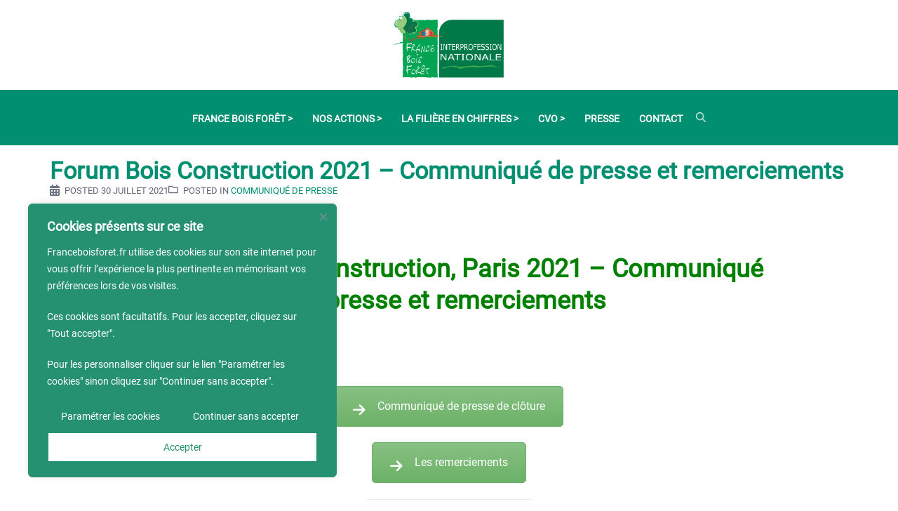

--- FILE ---
content_type: text/html; charset=UTF-8
request_url: https://franceboisforet.fr/2021/07/30/forum-bois-construction-2021-communique-de-presse-et-remerciements/
body_size: 33801
content:
<!DOCTYPE html>
<html lang="fr-FR">
<head>
<!-- Google Tag Manager -->
<script>(function(w,d,s,l,i){w[l]=w[l]||[];w[l].push({'gtm.start':
new Date().getTime(),event:'gtm.js'});var f=d.getElementsByTagName(s)[0],
j=d.createElement(s),dl=l!='dataLayer'?'&l='+l:'';j.async=true;j.src=
'https://www.googletagmanager.com/gtm.js?id='+i+dl;f.parentNode.insertBefore(j,f);
})(window,document,'script','dataLayer','GTM-MP6W7NZD');</script>
<!-- End Google Tag Manager -->


<script type="text/javascript">
_linkedin_partner_id = "6427538";
window._linkedin_data_partner_ids = window._linkedin_data_partner_ids || [];
window._linkedin_data_partner_ids.push(_linkedin_partner_id);
</script><script type="text/javascript">
(function(l) {
if (!l){window.lintrk = function(a,b){window.lintrk.q.push([a,b])};
window.lintrk.q=[]}
var s = document.getElementsByTagName("script")[0];
var b = document.createElement("script");
b.type = "text/javascript";b.async = true;
b.src = https://snap.licdn.com/li.lms-analytics/insight.min.js;
s.parentNode.insertBefore(b, s);})(window.lintrk);
</script>
<noscript>
<img height="1" width="1" style="display:none;" alt="" src=https://px.ads.linkedin.com/collect/?pid=6427538&fmt=gif />
</noscript>


<!-- Meta Pixel Code -->
<script>
!function(f,b,e,v,n,t,s)
{if(f.fbq)return;n=f.fbq=function(){n.callMethod?
n.callMethod.apply(n,arguments):n.queue.push(arguments)};
if(!f._fbq)f._fbq=n;n.push=n;n.loaded=!0;n.version='2.0';
n.queue=[];t=b.createElement(e);t.async=!0;
t.src=v;s=b.getElementsByTagName(e)[0];
s.parentNode.insertBefore(t,s)}(window, document,'script',
'https://connect.facebook.net/en_US/fbevents.js');
fbq('init', '546091444559586');
fbq('track', 'PageView');
</script>
<noscript><img height="1" width="1" style="display:none"
src=https://www.facebook.com/tr?id=546091444559586&ev=PageView&noscript=1
/></noscript>
<!-- End Meta Pixel Code -->


<meta charset="UTF-8">
<meta name="viewport" content="width=device-width, initial-scale=1">
<link rel="profile" href="http://gmpg.org/xfn/11">
<link rel="pingback" href="https://franceboisforet.fr/xmlrpc.php">

<meta name='robots' content='index, follow, max-image-preview:large, max-snippet:-1, max-video-preview:-1' />

	<!-- This site is optimized with the Yoast SEO plugin v26.8 - https://yoast.com/product/yoast-seo-wordpress/ -->
	<title>Forum Bois Construction 2021 - Communiqué de presse et remerciements - France Bois Forêt</title>
	<link rel="canonical" href="https://franceboisforet.fr/2021/07/30/forum-bois-construction-2021-communique-de-presse-et-remerciements/" />
	<meta property="og:locale" content="fr_FR" />
	<meta property="og:type" content="article" />
	<meta property="og:title" content="Forum Bois Construction 2021 - Communiqué de presse et remerciements - France Bois Forêt" />
	<meta property="og:description" content="Partager l&#039;article sur vos réseaux sociaux :" />
	<meta property="og:url" content="https://franceboisforet.fr/2021/07/30/forum-bois-construction-2021-communique-de-presse-et-remerciements/" />
	<meta property="og:site_name" content="France Bois Forêt" />
	<meta property="article:published_time" content="2021-07-30T07:57:35+00:00" />
	<meta property="article:modified_time" content="2023-02-22T10:26:23+00:00" />
	<meta property="og:image" content="https://franceboisforet.fr/wp-content/uploads/2021/07/image_une_CP_FBC_juillet_2021.png" />
	<meta property="og:image:width" content="833" />
	<meta property="og:image:height" content="486" />
	<meta property="og:image:type" content="image/png" />
	<meta name="author" content="Yarath" />
	<meta name="twitter:card" content="summary_large_image" />
	<meta name="twitter:label1" content="Écrit par" />
	<meta name="twitter:data1" content="Yarath" />
	<meta name="twitter:label2" content="Durée de lecture estimée" />
	<meta name="twitter:data2" content="3 minutes" />
	<script type="application/ld+json" class="yoast-schema-graph">{"@context":"https://schema.org","@graph":[{"@type":"Article","@id":"https://franceboisforet.fr/2021/07/30/forum-bois-construction-2021-communique-de-presse-et-remerciements/#article","isPartOf":{"@id":"https://franceboisforet.fr/2021/07/30/forum-bois-construction-2021-communique-de-presse-et-remerciements/"},"author":{"name":"Yarath","@id":"https://franceboisforet.fr/#/schema/person/ba91c6ff930f6bd17754b330f5433deb"},"headline":"Forum Bois Construction 2021 &#8211; Communiqué de presse et remerciements","datePublished":"2021-07-30T07:57:35+00:00","dateModified":"2023-02-22T10:26:23+00:00","mainEntityOfPage":{"@id":"https://franceboisforet.fr/2021/07/30/forum-bois-construction-2021-communique-de-presse-et-remerciements/"},"wordCount":565,"image":{"@id":"https://franceboisforet.fr/2021/07/30/forum-bois-construction-2021-communique-de-presse-et-remerciements/#primaryimage"},"thumbnailUrl":"https://franceboisforet.fr/wp-content/uploads/2021/07/image_une_CP_FBC_juillet_2021.png","articleSection":["Communiqué de presse"],"inLanguage":"fr-FR"},{"@type":"WebPage","@id":"https://franceboisforet.fr/2021/07/30/forum-bois-construction-2021-communique-de-presse-et-remerciements/","url":"https://franceboisforet.fr/2021/07/30/forum-bois-construction-2021-communique-de-presse-et-remerciements/","name":"Forum Bois Construction 2021 - Communiqué de presse et remerciements - France Bois Forêt","isPartOf":{"@id":"https://franceboisforet.fr/#website"},"primaryImageOfPage":{"@id":"https://franceboisforet.fr/2021/07/30/forum-bois-construction-2021-communique-de-presse-et-remerciements/#primaryimage"},"image":{"@id":"https://franceboisforet.fr/2021/07/30/forum-bois-construction-2021-communique-de-presse-et-remerciements/#primaryimage"},"thumbnailUrl":"https://franceboisforet.fr/wp-content/uploads/2021/07/image_une_CP_FBC_juillet_2021.png","datePublished":"2021-07-30T07:57:35+00:00","dateModified":"2023-02-22T10:26:23+00:00","author":{"@id":"https://franceboisforet.fr/#/schema/person/ba91c6ff930f6bd17754b330f5433deb"},"inLanguage":"fr-FR","potentialAction":[{"@type":"ReadAction","target":["https://franceboisforet.fr/2021/07/30/forum-bois-construction-2021-communique-de-presse-et-remerciements/"]}]},{"@type":"WebSite","@id":"https://franceboisforet.fr/#website","url":"https://franceboisforet.fr/","name":"France Bois Forêt","description":"Soutient l’utilisation de la ressource forestière et des multiples usages du matériau bois","potentialAction":[{"@type":"SearchAction","target":{"@type":"EntryPoint","urlTemplate":"https://franceboisforet.fr/?s={search_term_string}"},"query-input":{"@type":"PropertyValueSpecification","valueRequired":true,"valueName":"search_term_string"}}],"inLanguage":"fr-FR"},{"@type":"Person","@id":"https://franceboisforet.fr/#/schema/person/ba91c6ff930f6bd17754b330f5433deb","name":"Yarath","url":"https://franceboisforet.fr/author/yarathkeep/"}]}</script>
	<!-- / Yoast SEO plugin. -->


<link rel="alternate" type="application/rss+xml" title="France Bois Forêt &raquo; Flux" href="https://franceboisforet.fr/feed/" />
<link rel="alternate" type="application/rss+xml" title="France Bois Forêt &raquo; Flux des commentaires" href="https://franceboisforet.fr/comments/feed/" />
<link rel="alternate" type="text/calendar" title="France Bois Forêt &raquo; Flux iCal" href="https://franceboisforet.fr/agenda/?ical=1" />
<link rel="alternate" title="oEmbed (JSON)" type="application/json+oembed" href="https://franceboisforet.fr/wp-json/oembed/1.0/embed?url=https%3A%2F%2Ffranceboisforet.fr%2F2021%2F07%2F30%2Fforum-bois-construction-2021-communique-de-presse-et-remerciements%2F" />
<link rel="alternate" title="oEmbed (XML)" type="text/xml+oembed" href="https://franceboisforet.fr/wp-json/oembed/1.0/embed?url=https%3A%2F%2Ffranceboisforet.fr%2F2021%2F07%2F30%2Fforum-bois-construction-2021-communique-de-presse-et-remerciements%2F&#038;format=xml" />
		<!-- This site uses the Google Analytics by MonsterInsights plugin v9.11.1 - Using Analytics tracking - https://www.monsterinsights.com/ -->
							<script src="//www.googletagmanager.com/gtag/js?id=G-QBSZ316WBN"  data-cfasync="false" data-wpfc-render="false" type="text/javascript" async></script>
			<script data-cfasync="false" data-wpfc-render="false" type="text/javascript">
				var mi_version = '9.11.1';
				var mi_track_user = true;
				var mi_no_track_reason = '';
								var MonsterInsightsDefaultLocations = {"page_location":"https:\/\/franceboisforet.fr\/2021\/07\/30\/forum-bois-construction-2021-communique-de-presse-et-remerciements\/"};
								if ( typeof MonsterInsightsPrivacyGuardFilter === 'function' ) {
					var MonsterInsightsLocations = (typeof MonsterInsightsExcludeQuery === 'object') ? MonsterInsightsPrivacyGuardFilter( MonsterInsightsExcludeQuery ) : MonsterInsightsPrivacyGuardFilter( MonsterInsightsDefaultLocations );
				} else {
					var MonsterInsightsLocations = (typeof MonsterInsightsExcludeQuery === 'object') ? MonsterInsightsExcludeQuery : MonsterInsightsDefaultLocations;
				}

								var disableStrs = [
										'ga-disable-G-QBSZ316WBN',
									];

				/* Function to detect opted out users */
				function __gtagTrackerIsOptedOut() {
					for (var index = 0; index < disableStrs.length; index++) {
						if (document.cookie.indexOf(disableStrs[index] + '=true') > -1) {
							return true;
						}
					}

					return false;
				}

				/* Disable tracking if the opt-out cookie exists. */
				if (__gtagTrackerIsOptedOut()) {
					for (var index = 0; index < disableStrs.length; index++) {
						window[disableStrs[index]] = true;
					}
				}

				/* Opt-out function */
				function __gtagTrackerOptout() {
					for (var index = 0; index < disableStrs.length; index++) {
						document.cookie = disableStrs[index] + '=true; expires=Thu, 31 Dec 2099 23:59:59 UTC; path=/';
						window[disableStrs[index]] = true;
					}
				}

				if ('undefined' === typeof gaOptout) {
					function gaOptout() {
						__gtagTrackerOptout();
					}
				}
								window.dataLayer = window.dataLayer || [];

				window.MonsterInsightsDualTracker = {
					helpers: {},
					trackers: {},
				};
				if (mi_track_user) {
					function __gtagDataLayer() {
						dataLayer.push(arguments);
					}

					function __gtagTracker(type, name, parameters) {
						if (!parameters) {
							parameters = {};
						}

						if (parameters.send_to) {
							__gtagDataLayer.apply(null, arguments);
							return;
						}

						if (type === 'event') {
														parameters.send_to = monsterinsights_frontend.v4_id;
							var hookName = name;
							if (typeof parameters['event_category'] !== 'undefined') {
								hookName = parameters['event_category'] + ':' + name;
							}

							if (typeof MonsterInsightsDualTracker.trackers[hookName] !== 'undefined') {
								MonsterInsightsDualTracker.trackers[hookName](parameters);
							} else {
								__gtagDataLayer('event', name, parameters);
							}
							
						} else {
							__gtagDataLayer.apply(null, arguments);
						}
					}

					__gtagTracker('js', new Date());
					__gtagTracker('set', {
						'developer_id.dZGIzZG': true,
											});
					if ( MonsterInsightsLocations.page_location ) {
						__gtagTracker('set', MonsterInsightsLocations);
					}
										__gtagTracker('config', 'G-QBSZ316WBN', {"forceSSL":"true","link_attribution":"true"} );
										window.gtag = __gtagTracker;										(function () {
						/* https://developers.google.com/analytics/devguides/collection/analyticsjs/ */
						/* ga and __gaTracker compatibility shim. */
						var noopfn = function () {
							return null;
						};
						var newtracker = function () {
							return new Tracker();
						};
						var Tracker = function () {
							return null;
						};
						var p = Tracker.prototype;
						p.get = noopfn;
						p.set = noopfn;
						p.send = function () {
							var args = Array.prototype.slice.call(arguments);
							args.unshift('send');
							__gaTracker.apply(null, args);
						};
						var __gaTracker = function () {
							var len = arguments.length;
							if (len === 0) {
								return;
							}
							var f = arguments[len - 1];
							if (typeof f !== 'object' || f === null || typeof f.hitCallback !== 'function') {
								if ('send' === arguments[0]) {
									var hitConverted, hitObject = false, action;
									if ('event' === arguments[1]) {
										if ('undefined' !== typeof arguments[3]) {
											hitObject = {
												'eventAction': arguments[3],
												'eventCategory': arguments[2],
												'eventLabel': arguments[4],
												'value': arguments[5] ? arguments[5] : 1,
											}
										}
									}
									if ('pageview' === arguments[1]) {
										if ('undefined' !== typeof arguments[2]) {
											hitObject = {
												'eventAction': 'page_view',
												'page_path': arguments[2],
											}
										}
									}
									if (typeof arguments[2] === 'object') {
										hitObject = arguments[2];
									}
									if (typeof arguments[5] === 'object') {
										Object.assign(hitObject, arguments[5]);
									}
									if ('undefined' !== typeof arguments[1].hitType) {
										hitObject = arguments[1];
										if ('pageview' === hitObject.hitType) {
											hitObject.eventAction = 'page_view';
										}
									}
									if (hitObject) {
										action = 'timing' === arguments[1].hitType ? 'timing_complete' : hitObject.eventAction;
										hitConverted = mapArgs(hitObject);
										__gtagTracker('event', action, hitConverted);
									}
								}
								return;
							}

							function mapArgs(args) {
								var arg, hit = {};
								var gaMap = {
									'eventCategory': 'event_category',
									'eventAction': 'event_action',
									'eventLabel': 'event_label',
									'eventValue': 'event_value',
									'nonInteraction': 'non_interaction',
									'timingCategory': 'event_category',
									'timingVar': 'name',
									'timingValue': 'value',
									'timingLabel': 'event_label',
									'page': 'page_path',
									'location': 'page_location',
									'title': 'page_title',
									'referrer' : 'page_referrer',
								};
								for (arg in args) {
																		if (!(!args.hasOwnProperty(arg) || !gaMap.hasOwnProperty(arg))) {
										hit[gaMap[arg]] = args[arg];
									} else {
										hit[arg] = args[arg];
									}
								}
								return hit;
							}

							try {
								f.hitCallback();
							} catch (ex) {
							}
						};
						__gaTracker.create = newtracker;
						__gaTracker.getByName = newtracker;
						__gaTracker.getAll = function () {
							return [];
						};
						__gaTracker.remove = noopfn;
						__gaTracker.loaded = true;
						window['__gaTracker'] = __gaTracker;
					})();
									} else {
										console.log("");
					(function () {
						function __gtagTracker() {
							return null;
						}

						window['__gtagTracker'] = __gtagTracker;
						window['gtag'] = __gtagTracker;
					})();
									}
			</script>
							<!-- / Google Analytics by MonsterInsights -->
		<style id='wp-img-auto-sizes-contain-inline-css' type='text/css'>
img:is([sizes=auto i],[sizes^="auto," i]){contain-intrinsic-size:3000px 1500px}
/*# sourceURL=wp-img-auto-sizes-contain-inline-css */
</style>
<link rel='stylesheet' id='dashicons-css' href='https://franceboisforet.fr/wp-includes/css/dashicons.min.css?ver=6.9' type='text/css' media='all' />
<link rel='stylesheet' id='elusive-css' href='https://franceboisforet.fr/wp-content/plugins/menu-icons/vendor/codeinwp/icon-picker/css/types/elusive.min.css?ver=2.0' type='text/css' media='all' />
<link rel='stylesheet' id='menu-icon-font-awesome-css' href='https://franceboisforet.fr/wp-content/plugins/menu-icons/css/fontawesome/css/all.min.css?ver=5.15.4' type='text/css' media='all' />
<link rel='stylesheet' id='foundation-icons-css' href='https://franceboisforet.fr/wp-content/plugins/menu-icons/vendor/codeinwp/icon-picker/css/types/foundation-icons.min.css?ver=3.0' type='text/css' media='all' />
<link rel='stylesheet' id='genericons-css' href='https://franceboisforet.fr/wp-content/plugins/menu-icons/vendor/codeinwp/icon-picker/css/types/genericons.min.css?ver=3.4' type='text/css' media='all' />
<link rel='stylesheet' id='menu-icons-extra-css' href='https://franceboisforet.fr/wp-content/plugins/menu-icons/css/extra.min.css?ver=0.13.20' type='text/css' media='all' />
<link rel='stylesheet' id='sydney-bootstrap-css' href='https://franceboisforet.fr/wp-content/themes/sydney/css/bootstrap/bootstrap.min.css?ver=1' type='text/css' media='all' />
<link rel='stylesheet' id='wp-block-library-css' href='https://franceboisforet.fr/wp-includes/css/dist/block-library/style.min.css?ver=6.9' type='text/css' media='all' />
<style id='wp-block-library-inline-css' type='text/css'>
.wp-block-image.is-style-sydney-rounded img { border-radius:30px; }
.wp-block-gallery.is-style-sydney-rounded img { border-radius:30px; }
body .sps-toc-heading-copy-link {
	display: inline-block !important;
	margin-left: 8px !important;
	text-decoration: none !important;
	color: #0073aa !important;
	font-weight: normal !important;
	opacity: 0 !important;
	transition: opacity 0.2s ease !important;
	font-size: 0.8em !important;
	border: none !important;
	background: none !important;
	box-shadow: none !important;
	padding: 0 !important;
	cursor: pointer !important;
}

body .sps-toc-heading-copy-link:hover {
	color: #005a87 !important;
	text-decoration: underline !important;
}

h1, h2, h3, h4, h5, h6 {
	position: relative !important;
}
/*# sourceURL=wp-block-library-inline-css */
</style>
<link rel='stylesheet' id='pcp_swiper-css' href='https://franceboisforet.fr/wp-content/plugins/smart-post-show-pro/public/assets/css/swiper-bundle.min.css?ver=3.3.1' type='text/css' media='all' />
<link rel='stylesheet' id='pcp-likes-css' href='https://franceboisforet.fr/wp-content/plugins/smart-post-show-pro/public/assets/css/pcp-likes-public.min.css?ver=3.3.1' type='text/css' media='all' />
<link rel='stylesheet' id='pcp-font-awesome-css' href='https://franceboisforet.fr/wp-content/plugins/smart-post-show-pro/public/assets/css/font-awesome.min.css?ver=3.3.1' type='text/css' media='all' />
<style id='filebird-block-filebird-gallery-style-inline-css' type='text/css'>
ul.filebird-block-filebird-gallery{margin:auto!important;padding:0!important;width:100%}ul.filebird-block-filebird-gallery.layout-grid{display:grid;grid-gap:20px;align-items:stretch;grid-template-columns:repeat(var(--columns),1fr);justify-items:stretch}ul.filebird-block-filebird-gallery.layout-grid li img{border:1px solid #ccc;box-shadow:2px 2px 6px 0 rgba(0,0,0,.3);height:100%;max-width:100%;-o-object-fit:cover;object-fit:cover;width:100%}ul.filebird-block-filebird-gallery.layout-masonry{-moz-column-count:var(--columns);-moz-column-gap:var(--space);column-gap:var(--space);-moz-column-width:var(--min-width);columns:var(--min-width) var(--columns);display:block;overflow:auto}ul.filebird-block-filebird-gallery.layout-masonry li{margin-bottom:var(--space)}ul.filebird-block-filebird-gallery li{list-style:none}ul.filebird-block-filebird-gallery li figure{height:100%;margin:0;padding:0;position:relative;width:100%}ul.filebird-block-filebird-gallery li figure figcaption{background:linear-gradient(0deg,rgba(0,0,0,.7),rgba(0,0,0,.3) 70%,transparent);bottom:0;box-sizing:border-box;color:#fff;font-size:.8em;margin:0;max-height:100%;overflow:auto;padding:3em .77em .7em;position:absolute;text-align:center;width:100%;z-index:2}ul.filebird-block-filebird-gallery li figure figcaption a{color:inherit}

/*# sourceURL=https://franceboisforet.fr/wp-content/plugins/filebird/blocks/filebird-gallery/build/style-index.css */
</style>
<style id='sp-smart-post-global-root-inline-css' type='text/css'>
:root { --sp-smart-font-size-heading-1: 44px;  --sp-smart-font-size-heading-2: 32px;  --sp-smart-font-size-heading-3: 24px;  --sp-smart-font-size-heading-4: 22px;  --sp-smart-font-size-heading-5: 20px;  --sp-smart-font-size-heading-6: 18px;  --sp-smart-font-size-body-1: 18px;  --sp-smart-font-size-body-2: 16px;  --sp-smart-font-size-body-3: 14px;  --sp-smart-font-size-body-4: 12px;  --sp-smart-font-size-button-1: 18px;  --sp-smart-font-size-button-2: 16px;}:root{  --sp-smart-breakpoint-tablet: 1023px; --sp-smart-breakpoint-mobile: 767px; --smart-post-light-text: #FAFAFA; --smart-post-background: #FFFFFF; --smart-post-primary-light: #EBEBEB; --smart-post-primary: #999999; --smart-post-primary-dark: #1D1D1D; --smart-post-secondary: #0054FB; --smart-post-dark-2-text: #3E3E3E; --smart-post-dark-text: #0A0A0A; --smart-post-black: #000000;} :root {  --smart-post-shadow-subtle-1dp: 0px 1px 2px 0px rgba(0, 0, 0, 0.12); --smart-post-shadow-light-2dp: 0px 2px 4px 0px rgba(0, 0, 0, 0.14); --smart-post-shadow-medium-4dp: 0px 4px 6px 0px rgba(0, 0, 0, 0.16); --smart-post-shadow-strong-8dp: 0px 8px 18px 0px rgba(0, 0, 0, 0.18); --smart-post-shadow-deep-12dp: 0px 12px 17px 0px rgba(0, 0, 0, 0.20);  --smart-post-shadow-sharp-4dp: 4px 4px 0px 0px rgba(0, 0, 0, 0.25);}
/*# sourceURL=sp-smart-post-global-root-inline-css */
</style>
<link rel='stylesheet' id='sp_smart_post_blocks_social_icons_style-css' href='https://franceboisforet.fr/wp-content/plugins/smart-post-show-pro/blocks/assets/css/icons.min.css?ver=3.3.1' type='text/css' media='all' />
<link rel='stylesheet' id='sp_smart_post_blocks_css-css' href='https://franceboisforet.fr/wp-content/plugins/smart-post-show-pro/blocks/build/editor/style-index.css?ver=3.3.1' type='text/css' media='all' />
<style id='global-styles-inline-css' type='text/css'>
:root{--wp--preset--aspect-ratio--square: 1;--wp--preset--aspect-ratio--4-3: 4/3;--wp--preset--aspect-ratio--3-4: 3/4;--wp--preset--aspect-ratio--3-2: 3/2;--wp--preset--aspect-ratio--2-3: 2/3;--wp--preset--aspect-ratio--16-9: 16/9;--wp--preset--aspect-ratio--9-16: 9/16;--wp--preset--color--black: #000000;--wp--preset--color--cyan-bluish-gray: #abb8c3;--wp--preset--color--white: #ffffff;--wp--preset--color--pale-pink: #f78da7;--wp--preset--color--vivid-red: #cf2e2e;--wp--preset--color--luminous-vivid-orange: #ff6900;--wp--preset--color--luminous-vivid-amber: #fcb900;--wp--preset--color--light-green-cyan: #7bdcb5;--wp--preset--color--vivid-green-cyan: #00d084;--wp--preset--color--pale-cyan-blue: #8ed1fc;--wp--preset--color--vivid-cyan-blue: #0693e3;--wp--preset--color--vivid-purple: #9b51e0;--wp--preset--color--global-color-1: var(--sydney-global-color-1);--wp--preset--color--global-color-2: var(--sydney-global-color-2);--wp--preset--color--global-color-3: var(--sydney-global-color-3);--wp--preset--color--global-color-4: var(--sydney-global-color-4);--wp--preset--color--global-color-5: var(--sydney-global-color-5);--wp--preset--color--global-color-6: var(--sydney-global-color-6);--wp--preset--color--global-color-7: var(--sydney-global-color-7);--wp--preset--color--global-color-8: var(--sydney-global-color-8);--wp--preset--color--global-color-9: var(--sydney-global-color-9);--wp--preset--gradient--vivid-cyan-blue-to-vivid-purple: linear-gradient(135deg,rgb(6,147,227) 0%,rgb(155,81,224) 100%);--wp--preset--gradient--light-green-cyan-to-vivid-green-cyan: linear-gradient(135deg,rgb(122,220,180) 0%,rgb(0,208,130) 100%);--wp--preset--gradient--luminous-vivid-amber-to-luminous-vivid-orange: linear-gradient(135deg,rgb(252,185,0) 0%,rgb(255,105,0) 100%);--wp--preset--gradient--luminous-vivid-orange-to-vivid-red: linear-gradient(135deg,rgb(255,105,0) 0%,rgb(207,46,46) 100%);--wp--preset--gradient--very-light-gray-to-cyan-bluish-gray: linear-gradient(135deg,rgb(238,238,238) 0%,rgb(169,184,195) 100%);--wp--preset--gradient--cool-to-warm-spectrum: linear-gradient(135deg,rgb(74,234,220) 0%,rgb(151,120,209) 20%,rgb(207,42,186) 40%,rgb(238,44,130) 60%,rgb(251,105,98) 80%,rgb(254,248,76) 100%);--wp--preset--gradient--blush-light-purple: linear-gradient(135deg,rgb(255,206,236) 0%,rgb(152,150,240) 100%);--wp--preset--gradient--blush-bordeaux: linear-gradient(135deg,rgb(254,205,165) 0%,rgb(254,45,45) 50%,rgb(107,0,62) 100%);--wp--preset--gradient--luminous-dusk: linear-gradient(135deg,rgb(255,203,112) 0%,rgb(199,81,192) 50%,rgb(65,88,208) 100%);--wp--preset--gradient--pale-ocean: linear-gradient(135deg,rgb(255,245,203) 0%,rgb(182,227,212) 50%,rgb(51,167,181) 100%);--wp--preset--gradient--electric-grass: linear-gradient(135deg,rgb(202,248,128) 0%,rgb(113,206,126) 100%);--wp--preset--gradient--midnight: linear-gradient(135deg,rgb(2,3,129) 0%,rgb(40,116,252) 100%);--wp--preset--font-size--small: 13px;--wp--preset--font-size--medium: 20px;--wp--preset--font-size--large: 36px;--wp--preset--font-size--x-large: 42px;--wp--preset--spacing--20: 10px;--wp--preset--spacing--30: 20px;--wp--preset--spacing--40: 30px;--wp--preset--spacing--50: clamp(30px, 5vw, 60px);--wp--preset--spacing--60: clamp(30px, 7vw, 80px);--wp--preset--spacing--70: clamp(50px, 7vw, 100px);--wp--preset--spacing--80: clamp(50px, 10vw, 120px);--wp--preset--shadow--natural: 6px 6px 9px rgba(0, 0, 0, 0.2);--wp--preset--shadow--deep: 12px 12px 50px rgba(0, 0, 0, 0.4);--wp--preset--shadow--sharp: 6px 6px 0px rgba(0, 0, 0, 0.2);--wp--preset--shadow--outlined: 6px 6px 0px -3px rgb(255, 255, 255), 6px 6px rgb(0, 0, 0);--wp--preset--shadow--crisp: 6px 6px 0px rgb(0, 0, 0);}:root { --wp--style--global--content-size: 740px;--wp--style--global--wide-size: 1140px; }:where(body) { margin: 0; }.wp-site-blocks { padding-top: var(--wp--style--root--padding-top); padding-bottom: var(--wp--style--root--padding-bottom); }.has-global-padding { padding-right: var(--wp--style--root--padding-right); padding-left: var(--wp--style--root--padding-left); }.has-global-padding > .alignfull { margin-right: calc(var(--wp--style--root--padding-right) * -1); margin-left: calc(var(--wp--style--root--padding-left) * -1); }.has-global-padding :where(:not(.alignfull.is-layout-flow) > .has-global-padding:not(.wp-block-block, .alignfull)) { padding-right: 0; padding-left: 0; }.has-global-padding :where(:not(.alignfull.is-layout-flow) > .has-global-padding:not(.wp-block-block, .alignfull)) > .alignfull { margin-left: 0; margin-right: 0; }.wp-site-blocks > .alignleft { float: left; margin-right: 2em; }.wp-site-blocks > .alignright { float: right; margin-left: 2em; }.wp-site-blocks > .aligncenter { justify-content: center; margin-left: auto; margin-right: auto; }:where(.wp-site-blocks) > * { margin-block-start: 24px; margin-block-end: 0; }:where(.wp-site-blocks) > :first-child { margin-block-start: 0; }:where(.wp-site-blocks) > :last-child { margin-block-end: 0; }:root { --wp--style--block-gap: 24px; }:root :where(.is-layout-flow) > :first-child{margin-block-start: 0;}:root :where(.is-layout-flow) > :last-child{margin-block-end: 0;}:root :where(.is-layout-flow) > *{margin-block-start: 24px;margin-block-end: 0;}:root :where(.is-layout-constrained) > :first-child{margin-block-start: 0;}:root :where(.is-layout-constrained) > :last-child{margin-block-end: 0;}:root :where(.is-layout-constrained) > *{margin-block-start: 24px;margin-block-end: 0;}:root :where(.is-layout-flex){gap: 24px;}:root :where(.is-layout-grid){gap: 24px;}.is-layout-flow > .alignleft{float: left;margin-inline-start: 0;margin-inline-end: 2em;}.is-layout-flow > .alignright{float: right;margin-inline-start: 2em;margin-inline-end: 0;}.is-layout-flow > .aligncenter{margin-left: auto !important;margin-right: auto !important;}.is-layout-constrained > .alignleft{float: left;margin-inline-start: 0;margin-inline-end: 2em;}.is-layout-constrained > .alignright{float: right;margin-inline-start: 2em;margin-inline-end: 0;}.is-layout-constrained > .aligncenter{margin-left: auto !important;margin-right: auto !important;}.is-layout-constrained > :where(:not(.alignleft):not(.alignright):not(.alignfull)){max-width: var(--wp--style--global--content-size);margin-left: auto !important;margin-right: auto !important;}.is-layout-constrained > .alignwide{max-width: var(--wp--style--global--wide-size);}body .is-layout-flex{display: flex;}.is-layout-flex{flex-wrap: wrap;align-items: center;}.is-layout-flex > :is(*, div){margin: 0;}body .is-layout-grid{display: grid;}.is-layout-grid > :is(*, div){margin: 0;}body{--wp--style--root--padding-top: 0px;--wp--style--root--padding-right: 0px;--wp--style--root--padding-bottom: 0px;--wp--style--root--padding-left: 0px;}a:where(:not(.wp-element-button)){text-decoration: underline;}:root :where(.wp-element-button, .wp-block-button__link){background-color: #32373c;border-width: 0;color: #fff;font-family: inherit;font-size: inherit;font-style: inherit;font-weight: inherit;letter-spacing: inherit;line-height: inherit;padding-top: calc(0.667em + 2px);padding-right: calc(1.333em + 2px);padding-bottom: calc(0.667em + 2px);padding-left: calc(1.333em + 2px);text-decoration: none;text-transform: inherit;}.has-black-color{color: var(--wp--preset--color--black) !important;}.has-cyan-bluish-gray-color{color: var(--wp--preset--color--cyan-bluish-gray) !important;}.has-white-color{color: var(--wp--preset--color--white) !important;}.has-pale-pink-color{color: var(--wp--preset--color--pale-pink) !important;}.has-vivid-red-color{color: var(--wp--preset--color--vivid-red) !important;}.has-luminous-vivid-orange-color{color: var(--wp--preset--color--luminous-vivid-orange) !important;}.has-luminous-vivid-amber-color{color: var(--wp--preset--color--luminous-vivid-amber) !important;}.has-light-green-cyan-color{color: var(--wp--preset--color--light-green-cyan) !important;}.has-vivid-green-cyan-color{color: var(--wp--preset--color--vivid-green-cyan) !important;}.has-pale-cyan-blue-color{color: var(--wp--preset--color--pale-cyan-blue) !important;}.has-vivid-cyan-blue-color{color: var(--wp--preset--color--vivid-cyan-blue) !important;}.has-vivid-purple-color{color: var(--wp--preset--color--vivid-purple) !important;}.has-global-color-1-color{color: var(--wp--preset--color--global-color-1) !important;}.has-global-color-2-color{color: var(--wp--preset--color--global-color-2) !important;}.has-global-color-3-color{color: var(--wp--preset--color--global-color-3) !important;}.has-global-color-4-color{color: var(--wp--preset--color--global-color-4) !important;}.has-global-color-5-color{color: var(--wp--preset--color--global-color-5) !important;}.has-global-color-6-color{color: var(--wp--preset--color--global-color-6) !important;}.has-global-color-7-color{color: var(--wp--preset--color--global-color-7) !important;}.has-global-color-8-color{color: var(--wp--preset--color--global-color-8) !important;}.has-global-color-9-color{color: var(--wp--preset--color--global-color-9) !important;}.has-black-background-color{background-color: var(--wp--preset--color--black) !important;}.has-cyan-bluish-gray-background-color{background-color: var(--wp--preset--color--cyan-bluish-gray) !important;}.has-white-background-color{background-color: var(--wp--preset--color--white) !important;}.has-pale-pink-background-color{background-color: var(--wp--preset--color--pale-pink) !important;}.has-vivid-red-background-color{background-color: var(--wp--preset--color--vivid-red) !important;}.has-luminous-vivid-orange-background-color{background-color: var(--wp--preset--color--luminous-vivid-orange) !important;}.has-luminous-vivid-amber-background-color{background-color: var(--wp--preset--color--luminous-vivid-amber) !important;}.has-light-green-cyan-background-color{background-color: var(--wp--preset--color--light-green-cyan) !important;}.has-vivid-green-cyan-background-color{background-color: var(--wp--preset--color--vivid-green-cyan) !important;}.has-pale-cyan-blue-background-color{background-color: var(--wp--preset--color--pale-cyan-blue) !important;}.has-vivid-cyan-blue-background-color{background-color: var(--wp--preset--color--vivid-cyan-blue) !important;}.has-vivid-purple-background-color{background-color: var(--wp--preset--color--vivid-purple) !important;}.has-global-color-1-background-color{background-color: var(--wp--preset--color--global-color-1) !important;}.has-global-color-2-background-color{background-color: var(--wp--preset--color--global-color-2) !important;}.has-global-color-3-background-color{background-color: var(--wp--preset--color--global-color-3) !important;}.has-global-color-4-background-color{background-color: var(--wp--preset--color--global-color-4) !important;}.has-global-color-5-background-color{background-color: var(--wp--preset--color--global-color-5) !important;}.has-global-color-6-background-color{background-color: var(--wp--preset--color--global-color-6) !important;}.has-global-color-7-background-color{background-color: var(--wp--preset--color--global-color-7) !important;}.has-global-color-8-background-color{background-color: var(--wp--preset--color--global-color-8) !important;}.has-global-color-9-background-color{background-color: var(--wp--preset--color--global-color-9) !important;}.has-black-border-color{border-color: var(--wp--preset--color--black) !important;}.has-cyan-bluish-gray-border-color{border-color: var(--wp--preset--color--cyan-bluish-gray) !important;}.has-white-border-color{border-color: var(--wp--preset--color--white) !important;}.has-pale-pink-border-color{border-color: var(--wp--preset--color--pale-pink) !important;}.has-vivid-red-border-color{border-color: var(--wp--preset--color--vivid-red) !important;}.has-luminous-vivid-orange-border-color{border-color: var(--wp--preset--color--luminous-vivid-orange) !important;}.has-luminous-vivid-amber-border-color{border-color: var(--wp--preset--color--luminous-vivid-amber) !important;}.has-light-green-cyan-border-color{border-color: var(--wp--preset--color--light-green-cyan) !important;}.has-vivid-green-cyan-border-color{border-color: var(--wp--preset--color--vivid-green-cyan) !important;}.has-pale-cyan-blue-border-color{border-color: var(--wp--preset--color--pale-cyan-blue) !important;}.has-vivid-cyan-blue-border-color{border-color: var(--wp--preset--color--vivid-cyan-blue) !important;}.has-vivid-purple-border-color{border-color: var(--wp--preset--color--vivid-purple) !important;}.has-global-color-1-border-color{border-color: var(--wp--preset--color--global-color-1) !important;}.has-global-color-2-border-color{border-color: var(--wp--preset--color--global-color-2) !important;}.has-global-color-3-border-color{border-color: var(--wp--preset--color--global-color-3) !important;}.has-global-color-4-border-color{border-color: var(--wp--preset--color--global-color-4) !important;}.has-global-color-5-border-color{border-color: var(--wp--preset--color--global-color-5) !important;}.has-global-color-6-border-color{border-color: var(--wp--preset--color--global-color-6) !important;}.has-global-color-7-border-color{border-color: var(--wp--preset--color--global-color-7) !important;}.has-global-color-8-border-color{border-color: var(--wp--preset--color--global-color-8) !important;}.has-global-color-9-border-color{border-color: var(--wp--preset--color--global-color-9) !important;}.has-vivid-cyan-blue-to-vivid-purple-gradient-background{background: var(--wp--preset--gradient--vivid-cyan-blue-to-vivid-purple) !important;}.has-light-green-cyan-to-vivid-green-cyan-gradient-background{background: var(--wp--preset--gradient--light-green-cyan-to-vivid-green-cyan) !important;}.has-luminous-vivid-amber-to-luminous-vivid-orange-gradient-background{background: var(--wp--preset--gradient--luminous-vivid-amber-to-luminous-vivid-orange) !important;}.has-luminous-vivid-orange-to-vivid-red-gradient-background{background: var(--wp--preset--gradient--luminous-vivid-orange-to-vivid-red) !important;}.has-very-light-gray-to-cyan-bluish-gray-gradient-background{background: var(--wp--preset--gradient--very-light-gray-to-cyan-bluish-gray) !important;}.has-cool-to-warm-spectrum-gradient-background{background: var(--wp--preset--gradient--cool-to-warm-spectrum) !important;}.has-blush-light-purple-gradient-background{background: var(--wp--preset--gradient--blush-light-purple) !important;}.has-blush-bordeaux-gradient-background{background: var(--wp--preset--gradient--blush-bordeaux) !important;}.has-luminous-dusk-gradient-background{background: var(--wp--preset--gradient--luminous-dusk) !important;}.has-pale-ocean-gradient-background{background: var(--wp--preset--gradient--pale-ocean) !important;}.has-electric-grass-gradient-background{background: var(--wp--preset--gradient--electric-grass) !important;}.has-midnight-gradient-background{background: var(--wp--preset--gradient--midnight) !important;}.has-small-font-size{font-size: var(--wp--preset--font-size--small) !important;}.has-medium-font-size{font-size: var(--wp--preset--font-size--medium) !important;}.has-large-font-size{font-size: var(--wp--preset--font-size--large) !important;}.has-x-large-font-size{font-size: var(--wp--preset--font-size--x-large) !important;}
:root :where(.wp-block-pullquote){font-size: 1.5em;line-height: 1.6;}
/*# sourceURL=global-styles-inline-css */
</style>
<link rel='stylesheet' id='SFSIPLUSmainCss-css' href='https://franceboisforet.fr/wp-content/plugins/ultimate-social-media-plus/css/sfsi-style.css?ver=3.7.1' type='text/css' media='all' />
<link rel='stylesheet' id='wp-show-posts-css' href='https://franceboisforet.fr/wp-content/plugins/wp-show-posts/css/wp-show-posts-min.css?ver=1.1.6' type='text/css' media='all' />
<link rel='stylesheet' id='tribe-events-v2-single-skeleton-css' href='https://franceboisforet.fr/wp-content/plugins/the-events-calendar/build/css/tribe-events-single-skeleton.css?ver=6.15.14' type='text/css' media='all' />
<link rel='stylesheet' id='tribe-events-v2-single-skeleton-full-css' href='https://franceboisforet.fr/wp-content/plugins/the-events-calendar/build/css/tribe-events-single-full.css?ver=6.15.14' type='text/css' media='all' />
<link rel='stylesheet' id='tec-events-elementor-widgets-base-styles-css' href='https://franceboisforet.fr/wp-content/plugins/the-events-calendar/build/css/integrations/plugins/elementor/widgets/widget-base.css?ver=6.15.14' type='text/css' media='all' />
<link rel='stylesheet' id='parent-style-css' href='https://franceboisforet.fr/wp-content/themes/sydney/style.css?ver=6.9' type='text/css' media='all' />
<link rel='stylesheet' id='sydney-elementor-css' href='https://franceboisforet.fr/wp-content/themes/sydney/css/components/elementor.min.css?ver=20220824' type='text/css' media='all' />
<link rel='stylesheet' id='sydney-style-min-css' href='https://franceboisforet.fr/wp-content/themes/sydney/css/styles.min.css?ver=20250404' type='text/css' media='all' />
<style id='sydney-style-min-inline-css' type='text/css'>
:root{--e-global-color-global_color_1:#d65050;--e-global-color-global_color_2:#b73d3d;--e-global-color-global_color_3:#233452;--e-global-color-global_color_4:#00102E;--e-global-color-global_color_5:#6d7685;--e-global-color-global_color_6:#00102E;--e-global-color-global_color_7:#F4F5F7;--e-global-color-global_color_8:#dbdbdb;--e-global-color-global_color_9:#ffffff;}
/*# sourceURL=sydney-style-min-inline-css */
</style>
<link rel='stylesheet' id='sydney-style-css' href='https://franceboisforet.fr/wp-content/themes/fbf/style.css?ver=20230821' type='text/css' media='all' />
<link rel='stylesheet' id='dflip-style-css' href='https://franceboisforet.fr/wp-content/plugins/3d-flipbook-dflip-lite/assets/css/dflip.min.css?ver=2.4.20' type='text/css' media='all' />
<link rel='stylesheet' id='wp-pagenavi-css' href='https://franceboisforet.fr/wp-content/plugins/wp-pagenavi/pagenavi-css.css?ver=2.70' type='text/css' media='all' />
<link rel='stylesheet' id='js_composer_front-css' href='https://franceboisforet.fr/wp-content/plugins/js_composer/assets/css/js_composer.min.css?ver=8.7.2' type='text/css' media='all' />
<link rel='stylesheet' id='__EPYT__style-css' href='https://franceboisforet.fr/wp-content/plugins/youtube-embed-plus/styles/ytprefs.min.css?ver=14.2.4' type='text/css' media='all' />
<style id='__EPYT__style-inline-css' type='text/css'>

                .epyt-gallery-thumb {
                        width: 33.333%;
                }
                
/*# sourceURL=__EPYT__style-inline-css */
</style>
<link rel='stylesheet' id='elementor-frontend-css' href='https://franceboisforet.fr/wp-content/plugins/elementor/assets/css/frontend.min.css?ver=3.34.2' type='text/css' media='all' />
<link rel='stylesheet' id='eael-general-css' href='https://franceboisforet.fr/wp-content/plugins/essential-addons-for-elementor-lite/assets/front-end/css/view/general.min.css?ver=6.5.9' type='text/css' media='all' />
<!--n2css--><!--n2js--><script type="text/javascript" src="https://franceboisforet.fr/wp-includes/js/jquery/jquery.min.js?ver=3.7.1" id="jquery-core-js"></script>
<script type="text/javascript" src="https://franceboisforet.fr/wp-includes/js/jquery/jquery-migrate.min.js?ver=3.4.1" id="jquery-migrate-js"></script>
<script type="text/javascript" id="file_uploads_nfpluginsettings-js-extra">
/* <![CDATA[ */
var params = {"clearLogRestUrl":"https://franceboisforet.fr/wp-json/nf-file-uploads/debug-log/delete-all","clearLogButtonId":"file_uploads_clear_debug_logger","downloadLogRestUrl":"https://franceboisforet.fr/wp-json/nf-file-uploads/debug-log/get-all","downloadLogButtonId":"file_uploads_download_debug_logger"};
//# sourceURL=file_uploads_nfpluginsettings-js-extra
/* ]]> */
</script>
<script type="text/javascript" src="https://franceboisforet.fr/wp-content/plugins/ninja-forms-uploads/assets/js/nfpluginsettings.js?ver=3.3.25" id="file_uploads_nfpluginsettings-js"></script>
<script type="text/javascript" id="webtoffee-cookie-consent-js-extra">
/* <![CDATA[ */
var _wccConfig = {"_ipData":[],"_assetsURL":"https://franceboisforet.fr/wp-content/plugins/webtoffee-cookie-consent/lite/frontend/images/","_publicURL":"https://franceboisforet.fr","_categories":[{"name":"N\u00e9cessaire","slug":"necessary","isNecessary":true,"ccpaDoNotSell":true,"cookies":[{"cookieID":"wt_consent","domain":"franceboisforet.fr","provider":""},{"cookieID":"VISITOR_PRIVACY_METADATA","domain":".youtube.com","provider":"youtube.com"},{"cookieID":"__cf_bm","domain":".vimeo.com","provider":"cloudflare.com"},{"cookieID":"_cfuvid","domain":".vimeo.com","provider":""}],"active":true,"defaultConsent":{"gdpr":true,"ccpa":true},"foundNoCookieScript":false},{"name":"Fonctionnelle","slug":"functional","isNecessary":false,"ccpaDoNotSell":true,"cookies":[{"cookieID":"lang","domain":".calameo.com","provider":".linkedin.com|licdn.com"},{"cookieID":"VISITOR_INFO1_LIVE","domain":".youtube.com","provider":"youtube.com"},{"cookieID":"yt-remote-connected-devices","domain":"youtube.com","provider":"youtube.com"},{"cookieID":"yt-remote-device-id","domain":"youtube.com","provider":"youtube.com"},{"cookieID":"yt-remote-session-name","domain":"youtube.com","provider":"youtube.com"},{"cookieID":"yt-remote-fast-check-period","domain":"youtube.com","provider":"youtube.com"},{"cookieID":"yt-remote-session-app","domain":"youtube.com","provider":"youtube.com"},{"cookieID":"ytidb::LAST_RESULT_ENTRY_KEY","domain":"youtube.com","provider":"youtube.com"},{"cookieID":"yt-remote-cast-available","domain":"youtube.com","provider":"youtube.com"},{"cookieID":"yt-remote-cast-installed","domain":"youtube.com","provider":"youtube.com"}],"active":true,"defaultConsent":{"gdpr":false,"ccpa":false},"foundNoCookieScript":false},{"name":"Analytique","slug":"analytics","isNecessary":false,"ccpaDoNotSell":true,"cookies":[{"cookieID":"_ga_*","domain":".franceboisforet.fr","provider":"google-analytics.com|googletagmanager.com/gtag/js"},{"cookieID":"_ga","domain":".franceboisforet.fr","provider":"google-analytics.com|googletagmanager.com/gtag/js"},{"cookieID":"YSC","domain":".youtube.com","provider":"youtube.com"},{"cookieID":"vuid","domain":".vimeo.com","provider":"vimeo.com"}],"active":true,"defaultConsent":{"gdpr":false,"ccpa":false},"foundNoCookieScript":false},{"name":"Performance","slug":"performance","isNecessary":false,"ccpaDoNotSell":true,"cookies":[],"active":true,"defaultConsent":{"gdpr":false,"ccpa":false},"foundNoCookieScript":false},{"name":"Publicit\u00e9","slug":"advertisement","isNecessary":false,"ccpaDoNotSell":true,"cookies":[{"cookieID":"_fbp","domain":".franceboisforet.fr","provider":"facebook.net"},{"cookieID":"yt.innertube::nextId","domain":"youtube.com","provider":"youtube.com"},{"cookieID":"yt.innertube::requests","domain":"youtube.com","provider":"youtube.com"}],"active":true,"defaultConsent":{"gdpr":false,"ccpa":false},"foundNoCookieScript":false},{"name":"Autres","slug":"others","isNecessary":false,"ccpaDoNotSell":true,"cookies":[{"cookieID":"__Secure-ROLLOUT_TOKEN","domain":".youtube.com","provider":""},{"cookieID":"__Secure-YEC","domain":".youtube.com","provider":""}],"active":true,"defaultConsent":{"gdpr":false,"ccpa":false},"foundNoCookieScript":false}],"_activeLaw":"gdpr","_rootDomain":"","_block":"1","_showBanner":"1","_bannerConfig":{"GDPR":{"settings":{"type":"box","position":"bottom-left","applicableLaw":"gdpr","preferenceCenter":"center","selectedRegion":"ALL","consentExpiry":365,"shortcodes":[{"key":"wcc_readmore","content":"\u003Ca href=\"#\" class=\"wcc-policy\" aria-label=\"Politique relative aux cookies\" target=\"_blank\" rel=\"noopener\" data-tag=\"readmore-button\"\u003EPolitique relative aux cookies\u003C/a\u003E","tag":"readmore-button","status":false,"attributes":{"rel":"nofollow","target":"_blank"}},{"key":"wcc_show_desc","content":"\u003Cbutton class=\"wcc-show-desc-btn\" data-tag=\"show-desc-button\" aria-label=\"Afficher plus\"\u003EAfficher plus\u003C/button\u003E","tag":"show-desc-button","status":true,"attributes":[]},{"key":"wcc_hide_desc","content":"\u003Cbutton class=\"wcc-show-desc-btn\" data-tag=\"hide-desc-button\" aria-label=\"Afficher moins\"\u003EAfficher moins\u003C/button\u003E","tag":"hide-desc-button","status":true,"attributes":[]},{"key":"wcc_category_toggle_label","content":"[wcc_{{status}}_category_label] [wcc_preference_{{category_slug}}_title]","tag":"","status":true,"attributes":[]},{"key":"wcc_enable_category_label","content":"Activer","tag":"","status":true,"attributes":[]},{"key":"wcc_disable_category_label","content":"D\u00e9sactiver","tag":"","status":true,"attributes":[]},{"key":"wcc_video_placeholder","content":"\u003Cdiv class=\"video-placeholder-normal\" data-tag=\"video-placeholder\" id=\"[UNIQUEID]\"\u003E\u003Cp class=\"video-placeholder-text-normal\" data-tag=\"placeholder-title\"\u003EVeuillez accepter le {category} consentement des cookies\u003C/p\u003E\u003C/div\u003E","tag":"","status":true,"attributes":[]},{"key":"wcc_enable_optout_label","content":"Activer","tag":"","status":true,"attributes":[]},{"key":"wcc_disable_optout_label","content":"D\u00e9sactiver","tag":"","status":true,"attributes":[]},{"key":"wcc_optout_toggle_label","content":"[wcc_{{status}}_optout_label] [wcc_optout_option_title]","tag":"","status":true,"attributes":[]},{"key":"wcc_optout_option_title","content":"Ne pas vendre ou partager mes informations personnelles","tag":"","status":true,"attributes":[]},{"key":"wcc_optout_close_label","content":"Fermer","tag":"","status":true,"attributes":[]}],"bannerEnabled":true},"behaviours":{"reloadBannerOnAccept":false,"loadAnalyticsByDefault":false,"animations":{"onLoad":"animate","onHide":"sticky"}},"config":{"revisitConsent":{"status":false,"tag":"revisit-consent","position":"bottom-left","meta":{"url":"#"},"styles":[],"elements":{"title":{"type":"text","tag":"revisit-consent-title","status":true,"styles":{"color":"#0056a7"}}}},"preferenceCenter":{"toggle":{"status":true,"tag":"detail-category-toggle","type":"toggle","states":{"active":{"styles":{"background-color":"#000000"}},"inactive":{"styles":{"background-color":"#D0D5D2"}}}},"poweredBy":{"status":false,"tag":"detail-powered-by","styles":{"background-color":"#EDEDED","color":"#293C5B"}}},"categoryPreview":{"status":false,"toggle":{"status":true,"tag":"detail-category-preview-toggle","type":"toggle","states":{"active":{"styles":{"background-color":"#000000"}},"inactive":{"styles":{"background-color":"#D0D5D2"}}}}},"videoPlaceholder":{"status":true,"styles":{"background-color":"#000000","border-color":"#000000","color":"#ffffff"}},"readMore":{"status":false,"tag":"readmore-button","type":"link","meta":{"noFollow":true,"newTab":true},"styles":{"color":"#000000","background-color":"transparent","border-color":"transparent"}},"auditTable":{"status":true},"optOption":{"status":true,"toggle":{"status":true,"tag":"optout-option-toggle","type":"toggle","states":{"active":{"styles":{"background-color":"#000000"}},"inactive":{"styles":{"background-color":"#FFFFFF"}}}},"gpcOption":false}}}},"_version":"3.5.0","_logConsent":"1","_tags":[{"tag":"accept-button","styles":{"color":"#259170","background-color":"#FFFFFF","border-color":"#259170"}},{"tag":"reject-button","styles":{"color":"#FFFFFF","background-color":"transparent","border-color":"#259170"}},{"tag":"settings-button","styles":{"color":"#FFFFFF","background-color":"transparent","border-color":"#259170"}},{"tag":"readmore-button","styles":{"color":"#000000","background-color":"transparent","border-color":"transparent"}},{"tag":"donotsell-button","styles":{"color":"#1863dc","background-color":"transparent","border-color":"transparent"}},{"tag":"accept-button","styles":{"color":"#259170","background-color":"#FFFFFF","border-color":"#259170"}},{"tag":"revisit-consent","styles":[]},{"tag":"detail-category-always-enabled","styles":{"color":"#008000"}}],"_rtl":"","_lawSelected":["GDPR"],"_restApiUrl":"https://directory.cookieyes.com/api/v1/ip","_renewConsent":"","_restrictToCA":"","_customEvents":"","_ccpaAllowedRegions":[],"_gdprAllowedRegions":[],"_closeButtonAction":"reject","_ssl":"1","_providersToBlock":[{"re":".linkedin.com|licdn.com","categories":["functional"]},{"re":"youtube.com","categories":["functional","analytics","advertisement"]},{"re":"vimeo.com","categories":["analytics"]},{"re":"facebook.net","categories":["advertisement"]}]};
var _wccStyles = {"css":{"GDPR":".wcc-overlay{background: #000000; opacity: 0.4; position: fixed; top: 0; left: 0; width: 100%; height: 100%; z-index: 99999999;}.wcc-hide{display: none;}.wcc-btn-revisit-wrapper{display: flex; padding: 6px; border-radius: 8px; opacity: 0px; background-color:#ffffff; box-shadow: 0px 3px 10px 0px #798da04d;  align-items: center; justify-content: center;   position: fixed; z-index: 999999; cursor: pointer;}.wcc-revisit-bottom-left{bottom: 15px; left: 15px;}.wcc-revisit-bottom-right{bottom: 15px; right: 15px;}.wcc-btn-revisit-wrapper .wcc-btn-revisit{display: flex; align-items: center; justify-content: center; background: none; border: none; cursor: pointer; position: relative; margin: 0; padding: 0;}.wcc-btn-revisit-wrapper .wcc-btn-revisit img{max-width: fit-content; margin: 0; } .wcc-btn-revisit-wrapper .wcc-revisit-help-text{font-size:14px; margin-left:4px; display:none;}.wcc-btn-revisit-wrapper:hover .wcc-revisit-help-text, .wcc-btn-revisit-wrapper:focus-within .wcc-revisit-help-text { display: block;}.wcc-revisit-hide{display: none;}.wcc-preference-btn:hover{cursor:pointer; text-decoration:underline;}.wcc-cookie-audit-table { font-family: inherit; border-collapse: collapse; width: 100%;} .wcc-cookie-audit-table th, .wcc-cookie-audit-table td {text-align: left; padding: 10px; font-size: 12px; color: #000000; word-break: normal; background-color: #d9dfe7; border: 1px solid #cbced6;} .wcc-cookie-audit-table tr:nth-child(2n + 1) td { background: #f1f5fa; }.wcc-consent-container{position: fixed; width: 440px; box-sizing: border-box; z-index: 9999999; border-radius: 6px;}.wcc-consent-container .wcc-consent-bar{background: #ffffff; border: 1px solid; padding: 20px 26px; box-shadow: 0 -1px 10px 0 #acabab4d; border-radius: 6px;}.wcc-box-bottom-left{bottom: 40px; left: 40px;}.wcc-box-bottom-right{bottom: 40px; right: 40px;}.wcc-box-top-left{top: 40px; left: 40px;}.wcc-box-top-right{top: 40px; right: 40px;}.wcc-custom-brand-logo-wrapper .wcc-custom-brand-logo{width: 100px; height: auto; margin: 0 0 12px 0;}.wcc-notice .wcc-title{color: #212121; font-weight: 700; font-size: 18px; line-height: 24px; margin: 0 0 12px 0;}.wcc-notice-des *,.wcc-preference-content-wrapper *,.wcc-accordion-header-des *,.wcc-gpc-wrapper .wcc-gpc-desc *{font-size: 14px;}.wcc-notice-des{color: #212121; font-size: 14px; line-height: 24px; font-weight: 400;}.wcc-notice-des img{height: 25px; width: 25px;}.wcc-consent-bar .wcc-notice-des p,.wcc-gpc-wrapper .wcc-gpc-desc p,.wcc-preference-body-wrapper .wcc-preference-content-wrapper p,.wcc-accordion-header-wrapper .wcc-accordion-header-des p,.wcc-cookie-des-table li div:last-child p{color: inherit; margin-top: 0;}.wcc-notice-des P:last-child,.wcc-preference-content-wrapper p:last-child,.wcc-cookie-des-table li div:last-child p:last-child,.wcc-gpc-wrapper .wcc-gpc-desc p:last-child{margin-bottom: 0;}.wcc-notice-des a.wcc-policy,.wcc-notice-des button.wcc-policy{font-size: 14px; color: #1863dc; white-space: nowrap; cursor: pointer; background: transparent; border: 1px solid; text-decoration: underline;}.wcc-notice-des button.wcc-policy{padding: 0;}.wcc-notice-des a.wcc-policy:focus-visible,.wcc-notice-des button.wcc-policy:focus-visible,.wcc-preference-content-wrapper .wcc-show-desc-btn:focus-visible,.wcc-accordion-header .wcc-accordion-btn:focus-visible,.wcc-preference-header .wcc-btn-close:focus-visible,.wcc-switch input[type=\"checkbox\"]:focus-visible,.wcc-footer-wrapper a:focus-visible,.wcc-btn:focus-visible{outline: 2px solid #1863dc; outline-offset: 2px;}.wcc-btn:focus:not(:focus-visible),.wcc-accordion-header .wcc-accordion-btn:focus:not(:focus-visible),.wcc-preference-content-wrapper .wcc-show-desc-btn:focus:not(:focus-visible),.wcc-btn-revisit-wrapper .wcc-btn-revisit:focus:not(:focus-visible),.wcc-preference-header .wcc-btn-close:focus:not(:focus-visible),.wcc-consent-bar .wcc-banner-btn-close:focus:not(:focus-visible){outline: 0;}button.wcc-show-desc-btn:not(:hover):not(:active){color: #1863dc; background: transparent;}button.wcc-accordion-btn:not(:hover):not(:active),button.wcc-banner-btn-close:not(:hover):not(:active),button.wcc-btn-revisit:not(:hover):not(:active),button.wcc-btn-close:not(:hover):not(:active){background: transparent;}.wcc-consent-bar button:hover,.wcc-modal.wcc-modal-open button:hover,.wcc-consent-bar button:focus,.wcc-modal.wcc-modal-open button:focus{text-decoration: none;}.wcc-notice-btn-wrapper{display: flex; justify-content: flex-start; align-items: center; flex-wrap: wrap; margin-top: 16px;}.wcc-notice-btn-wrapper .wcc-btn{text-shadow: none; box-shadow: none;}.wcc-btn{flex: auto; max-width: 100%; font-size: 14px; font-family: inherit; line-height: 24px; padding: 8px; font-weight: 500; margin: 0 8px 0 0; border-radius: 2px; cursor: pointer; text-align: center; text-transform: none; min-height: 0;}.wcc-btn:hover{opacity: 0.8;}.wcc-btn-customize{color: #1863dc; background: transparent; border: 2px solid #1863dc;}.wcc-btn-reject{color: #1863dc; background: transparent; border: 2px solid #1863dc;}.wcc-btn-accept{background: #1863dc; color: #ffffff; border: 2px solid #1863dc;}.wcc-btn:last-child{margin-right: 0;}@media (max-width: 576px){.wcc-box-bottom-left{bottom: 0; left: 0;}.wcc-box-bottom-right{bottom: 0; right: 0;}.wcc-box-top-left{top: 0; left: 0;}.wcc-box-top-right{top: 0; right: 0;}}@media (max-width: 440px){.wcc-box-bottom-left, .wcc-box-bottom-right, .wcc-box-top-left, .wcc-box-top-right{width: 100%; max-width: 100%;}.wcc-consent-container .wcc-consent-bar{padding: 20px 0;}.wcc-custom-brand-logo-wrapper, .wcc-notice .wcc-title, .wcc-notice-des, .wcc-notice-btn-wrapper{padding: 0 24px;}.wcc-notice-des{max-height: 40vh; overflow-y: scroll;}.wcc-notice-btn-wrapper{flex-direction: column; margin-top: 0;}.wcc-btn{width: 100%; margin: 10px 0 0 0;}.wcc-notice-btn-wrapper .wcc-btn-customize{order: 2;}.wcc-notice-btn-wrapper .wcc-btn-reject{order: 3;}.wcc-notice-btn-wrapper .wcc-btn-accept{order: 1; margin-top: 16px;}}@media (max-width: 352px){.wcc-notice .wcc-title{font-size: 16px;}.wcc-notice-des *{font-size: 12px;}.wcc-notice-des, .wcc-btn{font-size: 12px;}}.wcc-modal.wcc-modal-open{display: flex; visibility: visible; -webkit-transform: translate(-50%, -50%); -moz-transform: translate(-50%, -50%); -ms-transform: translate(-50%, -50%); -o-transform: translate(-50%, -50%); transform: translate(-50%, -50%); top: 50%; left: 50%; transition: all 1s ease;}.wcc-modal{box-shadow: 0 32px 68px rgba(0, 0, 0, 0.3); margin: 0 auto; position: fixed; max-width: 100%; background: #ffffff; top: 50%; box-sizing: border-box; border-radius: 6px; z-index: 999999999; color: #212121; -webkit-transform: translate(-50%, 100%); -moz-transform: translate(-50%, 100%); -ms-transform: translate(-50%, 100%); -o-transform: translate(-50%, 100%); transform: translate(-50%, 100%); visibility: hidden; transition: all 0s ease;}.wcc-preference-center{max-height: 79vh; overflow: hidden; width: 845px; overflow: hidden; flex: 1 1 0; display: flex; flex-direction: column; border-radius: 6px;}.wcc-preference-header{display: flex; align-items: center; justify-content: space-between; padding: 22px 24px; border-bottom: 1px solid;}.wcc-preference-header .wcc-preference-title{font-size: 18px; font-weight: 700; line-height: 24px;}.wcc-google-privacy-url a {text-decoration:none;color: #1863dc;cursor:pointer;} .wcc-preference-header .wcc-btn-close{margin: 0; cursor: pointer; vertical-align: middle; padding: 0; background: none; border: none; width: auto; height: auto; min-height: 0; line-height: 0; text-shadow: none; box-shadow: none;}.wcc-preference-header .wcc-btn-close img{margin: 0; height: 10px; width: 10px;}.wcc-preference-body-wrapper{padding: 0 24px; flex: 1; overflow: auto; box-sizing: border-box;}.wcc-preference-content-wrapper,.wcc-gpc-wrapper .wcc-gpc-desc,.wcc-google-privacy-policy{font-size: 14px; line-height: 24px; font-weight: 400; padding: 12px 0;}.wcc-preference-content-wrapper{border-bottom: 1px solid;}.wcc-preference-content-wrapper img{height: 25px; width: 25px;}.wcc-preference-content-wrapper .wcc-show-desc-btn{font-size: 14px; font-family: inherit; color: #1863dc; text-decoration: none; line-height: 24px; padding: 0; margin: 0; white-space: nowrap; cursor: pointer; background: transparent; border-color: transparent; text-transform: none; min-height: 0; text-shadow: none; box-shadow: none;}.wcc-accordion-wrapper{margin-bottom: 10px;}.wcc-accordion{border-bottom: 1px solid;}.wcc-accordion:last-child{border-bottom: none;}.wcc-accordion .wcc-accordion-item{display: flex; margin-top: 10px;}.wcc-accordion .wcc-accordion-body{display: none;}.wcc-accordion.wcc-accordion-active .wcc-accordion-body{display: block; padding: 0 22px; margin-bottom: 16px;}.wcc-accordion-header-wrapper{cursor: pointer; width: 100%;}.wcc-accordion-item .wcc-accordion-header{display: flex; justify-content: space-between; align-items: center;}.wcc-accordion-header .wcc-accordion-btn{font-size: 16px; font-family: inherit; color: #212121; line-height: 24px; background: none; border: none; font-weight: 700; padding: 0; margin: 0; cursor: pointer; text-transform: none; min-height: 0; text-shadow: none; box-shadow: none;}.wcc-accordion-header .wcc-always-active{color: #008000; font-weight: 600; line-height: 24px; font-size: 14px;}.wcc-accordion-header-des{font-size: 14px; line-height: 24px; margin: 10px 0 16px 0;}.wcc-accordion-chevron{margin-right: 22px; position: relative; cursor: pointer;}.wcc-accordion-chevron-hide{display: none;}.wcc-accordion .wcc-accordion-chevron i::before{content: \"\"; position: absolute; border-right: 1.4px solid; border-bottom: 1.4px solid; border-color: inherit; height: 6px; width: 6px; -webkit-transform: rotate(-45deg); -moz-transform: rotate(-45deg); -ms-transform: rotate(-45deg); -o-transform: rotate(-45deg); transform: rotate(-45deg); transition: all 0.2s ease-in-out; top: 8px;}.wcc-accordion.wcc-accordion-active .wcc-accordion-chevron i::before{-webkit-transform: rotate(45deg); -moz-transform: rotate(45deg); -ms-transform: rotate(45deg); -o-transform: rotate(45deg); transform: rotate(45deg);}.wcc-audit-table{background: #f4f4f4; border-radius: 6px;}.wcc-audit-table .wcc-empty-cookies-text{color: inherit; font-size: 12px; line-height: 24px; margin: 0; padding: 10px;}.wcc-audit-table .wcc-cookie-des-table{font-size: 12px; line-height: 24px; font-weight: normal; padding: 15px 10px; border-bottom: 1px solid; border-bottom-color: inherit; margin: 0;}.wcc-audit-table .wcc-cookie-des-table:last-child{border-bottom: none;}.wcc-audit-table .wcc-cookie-des-table li{list-style-type: none; display: flex; padding: 3px 0;}.wcc-audit-table .wcc-cookie-des-table li:first-child{padding-top: 0;}.wcc-cookie-des-table li div:first-child{width: 100px; font-weight: 600; word-break: break-word; word-wrap: break-word;}.wcc-cookie-des-table li div:last-child{flex: 1; word-break: break-word; word-wrap: break-word; margin-left: 8px;}.wcc-footer-shadow{display: block; width: 100%; height: 40px; background: linear-gradient(180deg, rgba(255, 255, 255, 0) 0%, #ffffff 100%); position: absolute; bottom: calc(100% - 1px);}.wcc-footer-wrapper{position: relative;}.wcc-prefrence-btn-wrapper{display: flex; flex-wrap: wrap; align-items: center; justify-content: center; padding: 22px 24px; border-top: 1px solid;}.wcc-prefrence-btn-wrapper .wcc-btn{flex: auto; max-width: 100%; text-shadow: none; box-shadow: none;}.wcc-btn-preferences{color: #1863dc; background: transparent; border: 2px solid #1863dc;}.wcc-preference-header,.wcc-preference-body-wrapper,.wcc-preference-content-wrapper,.wcc-accordion-wrapper,.wcc-accordion,.wcc-accordion-wrapper,.wcc-footer-wrapper,.wcc-prefrence-btn-wrapper{border-color: inherit;}@media (max-width: 845px){.wcc-modal{max-width: calc(100% - 16px);}}@media (max-width: 576px){.wcc-modal{max-width: 100%;}.wcc-preference-center{max-height: 100vh;}.wcc-prefrence-btn-wrapper{flex-direction: column;}.wcc-accordion.wcc-accordion-active .wcc-accordion-body{padding-right: 0;}.wcc-prefrence-btn-wrapper .wcc-btn{width: 100%; margin: 10px 0 0 0;}.wcc-prefrence-btn-wrapper .wcc-btn-reject{order: 3;}.wcc-prefrence-btn-wrapper .wcc-btn-accept{order: 1; margin-top: 0;}.wcc-prefrence-btn-wrapper .wcc-btn-preferences{order: 2;}}@media (max-width: 425px){.wcc-accordion-chevron{margin-right: 15px;}.wcc-notice-btn-wrapper{margin-top: 0;}.wcc-accordion.wcc-accordion-active .wcc-accordion-body{padding: 0 15px;}}@media (max-width: 352px){.wcc-preference-header .wcc-preference-title{font-size: 16px;}.wcc-preference-header{padding: 16px 24px;}.wcc-preference-content-wrapper *, .wcc-accordion-header-des *{font-size: 12px;}.wcc-preference-content-wrapper, .wcc-preference-content-wrapper .wcc-show-more, .wcc-accordion-header .wcc-always-active, .wcc-accordion-header-des, .wcc-preference-content-wrapper .wcc-show-desc-btn, .wcc-notice-des a.wcc-policy{font-size: 12px;}.wcc-accordion-header .wcc-accordion-btn{font-size: 14px;}}.wcc-switch{display: flex;}.wcc-switch input[type=\"checkbox\"]{position: relative; width: 44px; height: 24px; margin: 0; background: #d0d5d2; -webkit-appearance: none; border-radius: 50px; cursor: pointer; outline: 0; border: none; top: 0;}.wcc-switch input[type=\"checkbox\"]:checked{background: #1863dc;}.wcc-switch input[type=\"checkbox\"]:before{position: absolute; content: \"\"; height: 20px; width: 20px; left: 2px; bottom: 2px; border-radius: 50%; background-color: white; -webkit-transition: 0.4s; transition: 0.4s; margin: 0;}.wcc-switch input[type=\"checkbox\"]:after{display: none;}.wcc-switch input[type=\"checkbox\"]:checked:before{-webkit-transform: translateX(20px); -ms-transform: translateX(20px); transform: translateX(20px);}@media (max-width: 425px){.wcc-switch input[type=\"checkbox\"]{width: 38px; height: 21px;}.wcc-switch input[type=\"checkbox\"]:before{height: 17px; width: 17px;}.wcc-switch input[type=\"checkbox\"]:checked:before{-webkit-transform: translateX(17px); -ms-transform: translateX(17px); transform: translateX(17px);}}.wcc-consent-bar .wcc-banner-btn-close{position: absolute; right: 14px; top: 14px; background: none; border: none; cursor: pointer; padding: 0; margin: 0; min-height: 0; line-height: 0; height: auto; width: auto; text-shadow: none; box-shadow: none;}.wcc-consent-bar .wcc-banner-btn-close img{height: 10px; width: 10px; margin: 0;}.wcc-notice-group{font-size: 14px; line-height: 24px; font-weight: 400; color: #212121;}.wcc-notice-btn-wrapper .wcc-btn-do-not-sell{font-size: 14px; line-height: 24px; padding: 6px 0; margin: 0; font-weight: 500; background: none; border-radius: 2px; border: none; white-space: nowrap; cursor: pointer; text-align: left; color: #1863dc; background: transparent; border-color: transparent; box-shadow: none; text-shadow: none;}.wcc-consent-bar .wcc-banner-btn-close:focus-visible,.wcc-notice-btn-wrapper .wcc-btn-do-not-sell:focus-visible,.wcc-opt-out-btn-wrapper .wcc-btn:focus-visible,.wcc-opt-out-checkbox-wrapper input[type=\"checkbox\"].wcc-opt-out-checkbox:focus-visible{outline: 2px solid #1863dc; outline-offset: 2px;}@media (max-width: 440px){.wcc-consent-container{width: 100%;}}@media (max-width: 352px){.wcc-notice-des a.wcc-policy, .wcc-notice-btn-wrapper .wcc-btn-do-not-sell{font-size: 12px;}}.wcc-opt-out-wrapper{padding: 12px 0;}.wcc-opt-out-wrapper .wcc-opt-out-checkbox-wrapper{display: flex; align-items: center;}.wcc-opt-out-checkbox-wrapper .wcc-opt-out-checkbox-label{font-size: 16px; font-weight: 700; line-height: 24px; margin: 0 0 0 12px; cursor: pointer;}.wcc-opt-out-checkbox-wrapper input[type=\"checkbox\"].wcc-opt-out-checkbox{background-color: #ffffff; border: 1px solid black; width: 20px; height: 18.5px; margin: 0; -webkit-appearance: none; position: relative; display: flex; align-items: center; justify-content: center; border-radius: 2px; cursor: pointer;}.wcc-opt-out-checkbox-wrapper input[type=\"checkbox\"].wcc-opt-out-checkbox:checked{background-color: #1863dc; border: none;}.wcc-opt-out-checkbox-wrapper input[type=\"checkbox\"].wcc-opt-out-checkbox:checked::after{left: 6px; bottom: 4px; width: 7px; height: 13px; border: solid #ffffff; border-width: 0 3px 3px 0; border-radius: 2px; -webkit-transform: rotate(45deg); -ms-transform: rotate(45deg); transform: rotate(45deg); content: \"\"; position: absolute; box-sizing: border-box;}.wcc-opt-out-checkbox-wrapper.wcc-disabled .wcc-opt-out-checkbox-label,.wcc-opt-out-checkbox-wrapper.wcc-disabled input[type=\"checkbox\"].wcc-opt-out-checkbox{cursor: no-drop;}.wcc-gpc-wrapper{margin: 0 0 0 32px;}.wcc-footer-wrapper .wcc-opt-out-btn-wrapper{display: flex; flex-wrap: wrap; align-items: center; justify-content: center; padding: 22px 24px;}.wcc-opt-out-btn-wrapper .wcc-btn{flex: auto; max-width: 100%; text-shadow: none; box-shadow: none;}.wcc-opt-out-btn-wrapper .wcc-btn-cancel{border: 1px solid #dedfe0; background: transparent; color: #858585;}.wcc-opt-out-btn-wrapper .wcc-btn-confirm{background: #1863dc; color: #ffffff; border: 1px solid #1863dc;}@media (max-width: 352px){.wcc-opt-out-checkbox-wrapper .wcc-opt-out-checkbox-label{font-size: 14px;}.wcc-gpc-wrapper .wcc-gpc-desc, .wcc-gpc-wrapper .wcc-gpc-desc *{font-size: 12px;}.wcc-opt-out-checkbox-wrapper input[type=\"checkbox\"].wcc-opt-out-checkbox{width: 16px; height: 16px;}.wcc-opt-out-checkbox-wrapper input[type=\"checkbox\"].wcc-opt-out-checkbox:checked::after{left: 5px; bottom: 4px; width: 3px; height: 9px;}.wcc-gpc-wrapper{margin: 0 0 0 28px;}}.video-placeholder-youtube{background-size: 100% 100%; background-position: center; background-repeat: no-repeat; background-color: #b2b0b059; position: relative; display: flex; align-items: center; justify-content: center; max-width: 100%;}.video-placeholder-text-youtube{text-align: center; align-items: center; padding: 10px 16px; background-color: #000000cc; color: #ffffff; border: 1px solid; border-radius: 2px; cursor: pointer;}.video-placeholder-text-youtube:hover{text-decoration:underline;}.video-placeholder-normal{background-image: url(\"/wp-content/plugins/webtoffee-cookie-consent/lite/frontend/images/placeholder.svg\"); background-size: 80px; background-position: center; background-repeat: no-repeat; background-color: #b2b0b059; position: relative; display: flex; align-items: flex-end; justify-content: center; max-width: 100%;}.video-placeholder-text-normal{align-items: center; padding: 10px 16px; text-align: center; border: 1px solid; border-radius: 2px; cursor: pointer;}.wcc-rtl{direction: rtl; text-align: right;}.wcc-rtl .wcc-banner-btn-close{left: 9px; right: auto;}.wcc-rtl .wcc-notice-btn-wrapper .wcc-btn:last-child{margin-right: 8px;}.wcc-rtl .wcc-notice-btn-wrapper .wcc-btn:first-child{margin-right: 0;}.wcc-rtl .wcc-notice-btn-wrapper{margin-left: 0; margin-right: 15px;}.wcc-rtl .wcc-prefrence-btn-wrapper .wcc-btn{margin-right: 8px;}.wcc-rtl .wcc-prefrence-btn-wrapper .wcc-btn:first-child{margin-right: 0;}.wcc-rtl .wcc-accordion .wcc-accordion-chevron i::before{border: none; border-left: 1.4px solid; border-top: 1.4px solid; left: 12px;}.wcc-rtl .wcc-accordion.wcc-accordion-active .wcc-accordion-chevron i::before{-webkit-transform: rotate(-135deg); -moz-transform: rotate(-135deg); -ms-transform: rotate(-135deg); -o-transform: rotate(-135deg); transform: rotate(-135deg);}@media (max-width: 768px){.wcc-rtl .wcc-notice-btn-wrapper{margin-right: 0;}}@media (max-width: 576px){.wcc-rtl .wcc-notice-btn-wrapper .wcc-btn:last-child{margin-right: 0;}.wcc-rtl .wcc-prefrence-btn-wrapper .wcc-btn{margin-right: 0;}.wcc-rtl .wcc-accordion.wcc-accordion-active .wcc-accordion-body{padding: 0 22px 0 0;}}@media (max-width: 425px){.wcc-rtl .wcc-accordion.wcc-accordion-active .wcc-accordion-body{padding: 0 15px 0 0;}}@media (max-width: 440px){.wcc-consent-bar .wcc-banner-btn-close,.wcc-preference-header .wcc-btn-close{padding: 17px;}.wcc-consent-bar .wcc-banner-btn-close {right: 2px; top: 6px; } .wcc-preference-header{padding: 12px 0 12px 24px;}} @media (min-width: 768px) and (max-width: 1024px) {.wcc-consent-bar .wcc-banner-btn-close,.wcc-preference-header .wcc-btn-close{padding: 17px;}.wcc-consent-bar .wcc-banner-btn-close {right: 2px; top: 6px; } .wcc-preference-header{padding: 12px 0 12px 24px;}}.wcc-rtl .wcc-opt-out-btn-wrapper .wcc-btn{margin-right: 12px;}.wcc-rtl .wcc-opt-out-btn-wrapper .wcc-btn:first-child{margin-right: 0;}.wcc-rtl .wcc-opt-out-checkbox-wrapper .wcc-opt-out-checkbox-label{margin: 0 12px 0 0;}@media (max-height: 480px) {.wcc-consent-container {max-height: 100vh; overflow-y: scroll;} .wcc-notice-des { max-height: unset; overflow-y: unset; } .wcc-preference-center { height: 100vh; overflow: auto; } .wcc-preference-center .wcc-preference-body-wrapper { overflow: unset; } }"}};
var _wccApi = {"base":"https://franceboisforet.fr/wp-json/wcc/v1/","nonce":"368403cbbf"};
var _wccGCMConfig = {"_mode":"advanced","_urlPassthrough":"","_debugMode":"","_redactData":"","_regions":[],"_wccBypass":"","wait_for_update":"500","_isGTMTemplate":""};
//# sourceURL=webtoffee-cookie-consent-js-extra
/* ]]> */
</script>
<script type="text/javascript" src="https://franceboisforet.fr/wp-content/plugins/webtoffee-cookie-consent/lite/frontend/js/script.min.js?ver=3.5.0" id="webtoffee-cookie-consent-js"></script>
<script type="text/javascript" src="https://franceboisforet.fr/wp-content/plugins/webtoffee-cookie-consent/lite/frontend/js/gcm.min.js?ver=3.5.0" id="webtoffee-cookie-consent-gcm-js"></script>
<script type="text/javascript" src="https://franceboisforet.fr/wp-content/plugins/google-analytics-for-wordpress/assets/js/frontend-gtag.min.js?ver=9.11.1" id="monsterinsights-frontend-script-js" async="async" data-wp-strategy="async"></script>
<script data-cfasync="false" data-wpfc-render="false" type="text/javascript" id='monsterinsights-frontend-script-js-extra'>/* <![CDATA[ */
var monsterinsights_frontend = {"js_events_tracking":"true","download_extensions":"doc,pdf,ppt,zip,xls,docx,pptx,xlsx","inbound_paths":"[{\"path\":\"\\\/go\\\/\",\"label\":\"affiliate\"},{\"path\":\"\\\/recommend\\\/\",\"label\":\"affiliate\"}]","home_url":"https:\/\/franceboisforet.fr","hash_tracking":"false","v4_id":"G-QBSZ316WBN"};/* ]]> */
</script>
<script type="text/javascript" src="https://franceboisforet.fr/wp-content/themes/fbf/js/fbf.js?ver=6.9" id="child-script-js"></script>
<script type="text/javascript" id="__ytprefs__-js-extra">
/* <![CDATA[ */
var _EPYT_ = {"ajaxurl":"https://franceboisforet.fr/wp-admin/admin-ajax.php","security":"90958266d9","gallery_scrolloffset":"20","eppathtoscripts":"https://franceboisforet.fr/wp-content/plugins/youtube-embed-plus/scripts/","eppath":"https://franceboisforet.fr/wp-content/plugins/youtube-embed-plus/","epresponsiveselector":"[]","epdovol":"1","version":"14.2.4","evselector":"iframe.__youtube_prefs__[src], iframe[src*=\"youtube.com/embed/\"], iframe[src*=\"youtube-nocookie.com/embed/\"]","ajax_compat":"","maxres_facade":"eager","ytapi_load":"light","pause_others":"","stopMobileBuffer":"1","facade_mode":"","not_live_on_channel":""};
//# sourceURL=__ytprefs__-js-extra
/* ]]> */
</script>
<script type="text/javascript" src="https://franceboisforet.fr/wp-content/plugins/youtube-embed-plus/scripts/ytprefs.min.js?ver=14.2.4" id="__ytprefs__-js"></script>
<script></script><link rel="https://api.w.org/" href="https://franceboisforet.fr/wp-json/" /><link rel="alternate" title="JSON" type="application/json" href="https://franceboisforet.fr/wp-json/wp/v2/posts/24048" /><link rel="EditURI" type="application/rsd+xml" title="RSD" href="https://franceboisforet.fr/xmlrpc.php?rsd" />
<meta name="generator" content="WordPress 6.9" />
<link rel='shortlink' href='https://franceboisforet.fr/?p=24048' />
<!-- start Simple Custom CSS and JS -->
<script type="text/javascript">
 

</script>
<!-- end Simple Custom CSS and JS -->
<!-- start Simple Custom CSS and JS -->
<script> 
jQuery(document).ready(function($) { 
var delay = 1000; setTimeout(function() { 
$('.elementor-tab-title').removeClass('elementor-active');
 $('.elementor-tab-content').css('display', 'none'); }, delay); 
}); 
</script>
<!-- end Simple Custom CSS and JS -->
	<script>
		window.addEventListener("sfsi_plus_functions_loaded", function() {
			var body = document.getElementsByTagName('body')[0];
			// console.log(body);
			body.classList.add("sfsi_plus_3.53");
		})
		// window.addEventListener('sfsi_plus_functions_loaded',function(e) {
		// 	jQuery("body").addClass("sfsi_plus_3.53")
		// });
		jQuery(document).ready(function(e) {
			jQuery("body").addClass("sfsi_plus_3.53")
		});

		function sfsi_plus_processfurther(ref) {
			var feed_id = '[base64]';
			var feedtype = 8;
			var email = jQuery(ref).find('input[name="email"]').val();
			var filter = /^(([^<>()[\]\\.,;:\s@\"]+(\.[^<>()[\]\\.,;:\s@\"]+)*)|(\".+\"))@((\[[0-9]{1,3}\.[0-9]{1,3}\.[0-9]{1,3}\.[0-9]{1,3}\])|(([a-zA-Z\-0-9]+\.)+[a-zA-Z]{2,}))$/;
			if ((email != "Enter your email") && (filter.test(email))) {
				if (feedtype == "8") {
					var url = "https://api.follow.it/subscription-form/" + feed_id + "/" + feedtype;
					window.open(url, "popupwindow", "scrollbars=yes,width=1080,height=760");
					return true;
				}
			} else {
				alert("Please enter email address");
				jQuery(ref).find('input[name="email"]').focus();
				return false;
			}
		}
	</script>
	<style>
		.sfsi_plus_subscribe_Popinner {
			width: 100% !important;
			height: auto !important;
			border: 1px solid #b5b5b5 !important;
			padding: 18px 0px !important;
			background-color: #ffffff !important;
		}

		.sfsi_plus_subscribe_Popinner form {
			margin: 0 20px !important;
		}

		.sfsi_plus_subscribe_Popinner h5 {
			font-family: Helvetica,Arial,sans-serif !important;

			font-weight: bold !important;
			color: #000000 !important;
			font-size: 16px !important;
			text-align: center !important;
			margin: 0 0 10px !important;
			padding: 0 !important;
		}

		.sfsi_plus_subscription_form_field {
			margin: 5px 0 !important;
			width: 100% !important;
			display: inline-flex;
			display: -webkit-inline-flex;
		}

		.sfsi_plus_subscription_form_field input {
			width: 100% !important;
			padding: 10px 0px !important;
		}

		.sfsi_plus_subscribe_Popinner input[type=email] {
			font-family: Helvetica,Arial,sans-serif !important;

			font-style: normal !important;
			color: #000000 !important;
			font-size: 14px !important;
			text-align: center !important;
		}

		.sfsi_plus_subscribe_Popinner input[type=email]::-webkit-input-placeholder {
			font-family: Helvetica,Arial,sans-serif !important;

			font-style: normal !important;
			color: #000000 !important;
			font-size: 14px !important;
			text-align: center !important;
		}

		.sfsi_plus_subscribe_Popinner input[type=email]:-moz-placeholder {
			/* Firefox 18- */
			font-family: Helvetica,Arial,sans-serif !important;

			font-style: normal !important;
			color: #000000 !important;
			font-size: 14px !important;
			text-align: center !important;
		}

		.sfsi_plus_subscribe_Popinner input[type=email]::-moz-placeholder {
			/* Firefox 19+ */
			font-family: Helvetica,Arial,sans-serif !important;

			font-style: normal !important;
			color: #000000 !important;
			font-size: 14px !important;
			text-align: center !important;
		}

		.sfsi_plus_subscribe_Popinner input[type=email]:-ms-input-placeholder {
			font-family: Helvetica,Arial,sans-serif !important;

			font-style: normal !important;
			color: #000000 !important;
			font-size: 14px !important;
			text-align: center !important;
		}

		.sfsi_plus_subscribe_Popinner input[type=submit] {
			font-family: Helvetica,Arial,sans-serif !important;

			font-weight: bold !important;
			color: #000000 !important;
			font-size: 16px !important;
			text-align: center !important;
			background-color: #dedede !important;
		}
	</style>
	<meta name="follow.[base64]" content="hfxEhj3YbSq9AqCR6wW0"/><style id="wcc-style-inline">[data-tag]{visibility:hidden;}</style><meta name="tec-api-version" content="v1"><meta name="tec-api-origin" content="https://franceboisforet.fr"><link rel="alternate" href="https://franceboisforet.fr/wp-json/tribe/events/v1/" /><meta name="generator" content="Elementor 3.34.2; features: additional_custom_breakpoints; settings: css_print_method-external, google_font-enabled, font_display-auto">
			<style>
				.e-con.e-parent:nth-of-type(n+4):not(.e-lazyloaded):not(.e-no-lazyload),
				.e-con.e-parent:nth-of-type(n+4):not(.e-lazyloaded):not(.e-no-lazyload) * {
					background-image: none !important;
				}
				@media screen and (max-height: 1024px) {
					.e-con.e-parent:nth-of-type(n+3):not(.e-lazyloaded):not(.e-no-lazyload),
					.e-con.e-parent:nth-of-type(n+3):not(.e-lazyloaded):not(.e-no-lazyload) * {
						background-image: none !important;
					}
				}
				@media screen and (max-height: 640px) {
					.e-con.e-parent:nth-of-type(n+2):not(.e-lazyloaded):not(.e-no-lazyload),
					.e-con.e-parent:nth-of-type(n+2):not(.e-lazyloaded):not(.e-no-lazyload) * {
						background-image: none !important;
					}
				}
			</style>
			<meta name="generator" content="Powered by WPBakery Page Builder - drag and drop page builder for WordPress."/>
<link rel="icon" href="https://franceboisforet.fr/wp-content/uploads/2021/12/cropped-logo-FBF-32x32.png" sizes="32x32" />
<link rel="icon" href="https://franceboisforet.fr/wp-content/uploads/2021/12/cropped-logo-FBF-192x192.png" sizes="192x192" />
<link rel="apple-touch-icon" href="https://franceboisforet.fr/wp-content/uploads/2021/12/cropped-logo-FBF-180x180.png" />
<meta name="msapplication-TileImage" content="https://franceboisforet.fr/wp-content/uploads/2021/12/cropped-logo-FBF-270x270.png" />
		<style type="text/css" id="wp-custom-css">
			.sfsiaftrpstwpr .sfsi_plus_Sicons span {
  font-size: 14px !important;
	line-height: 55px !important;
}

.sfsiaftrpstwpr {
	float: none; !important;
	padding: 20px 0px;
}

#tribe-events-pg-template {
    padding: 0 !important;
    max-width: none
}		</style>
		<style type="text/css" data-type="vc_shortcodes-default-css">.vc_do_btn{margin-bottom:22px;}.vc_do_btn{margin-bottom:22px;}</style><style type="text/css" data-type="vc_shortcodes-custom-css">.vc_custom_1620774842879{padding-right: 10% !important;padding-left: 10% !important;}.vc_custom_1627631932142{padding-right: 10% !important;padding-left: 10% !important;}.vc_custom_1620241979182{padding-right: 5% !important;padding-left: 5% !important;}</style><noscript><style> .wpb_animate_when_almost_visible { opacity: 1; }</style></noscript></head>

<body class="wp-singular post-template-default single single-post postid-24048 single-format-standard wp-theme-sydney wp-child-theme-fbf sfsi_plus_actvite_theme_thin tribe-no-js group-blog menu-inline wpb-js-composer js-comp-ver-8.7.2 vc_responsive elementor-default elementor-kit-25738" >
<!-- Google Tag Manager (noscript) -->
<noscript><iframe src="https://www.googletagmanager.com/ns.html?id=GTM-MP6W7NZD"
height="0" width="0" style="display:none;visibility:hidden"></iframe></noscript>
<!-- End Google Tag Manager (noscript) -->
<span id="toptarget"></span>

	<div class="preloader">
	    <div class="spinner">
	        <div class="pre-bounce1"></div>
	        <div class="pre-bounce2"></div>
	    </div>
	</div>
	

<div id="page" class="hfeed site">
	<a class="skip-link screen-reader-text" href="#content">Aller au contenu</a>

	
	<header id="masthead" class="site-header" role="banner" >
		<div class="header-wrap">
			<div class="header-top">
				<a href="https://franceboisforet.fr/" title="France Bois Forêt"><img class="site-logo" src="https://franceboisforet.fr/wp-content/uploads/2022/09/logo_FBF-Filiere-bois.png" alt="France Bois Forêt"  /></a>
			</div>
			<div class="header-bot">
				<div class="container">
					<div class="btn-menu" aria-expanded="false" ><i class="sydney-svg-icon"><svg xmlns="http://www.w3.org/2000/svg" viewBox="0 0 448 512"><path d="M16 132h416c8.837 0 16-7.163 16-16V76c0-8.837-7.163-16-16-16H16C7.163 60 0 67.163 0 76v40c0 8.837 7.163 16 16 16zm0 160h416c8.837 0 16-7.163 16-16v-40c0-8.837-7.163-16-16-16H16c-8.837 0-16 7.163-16 16v40c0 8.837 7.163 16 16 16zm0 160h416c8.837 0 16-7.163 16-16v-40c0-8.837-7.163-16-16-16H16c-8.837 0-16 7.163-16 16v40c0 8.837 7.163 16 16 16z" /></svg></i></div>
					<nav id="mainnav" class="mainnav" role="navigation"  >
						<div class="menu-menu-principal-container"><ul id="menu-menu-principal" class="menu"><li id="menu-item-58077" class="menu-item menu-item-type-custom menu-item-object-custom menu-item-has-children menu-item-58077 sydney-dropdown-li"><a href="#" class="sydney-dropdown-link">France Bois Forêt ></a>
<ul class="sub-menu sydney-dropdown-ul">
	<li id="menu-item-28798" class="menu-item menu-item-type-post_type menu-item-object-page menu-item-28798 sydney-dropdown-li"><a href="https://franceboisforet.fr/mission-et-gouvernance/" class="sydney-dropdown-link">Mission et gouvernance</a></li>
	<li id="menu-item-29015" class="menu-item menu-item-type-post_type menu-item-object-page menu-item-29015 sydney-dropdown-li"><a href="https://franceboisforet.fr/le-conseil-dadministration/" class="sydney-dropdown-link">Le conseil d’administration</a></li>
	<li id="menu-item-29271" class="menu-item menu-item-type-post_type menu-item-object-page menu-item-29271 sydney-dropdown-li"><a href="https://franceboisforet.fr/membres-de-france-bois-foret/" class="sydney-dropdown-link">Les membres et partenaires</a></li>
	<li id="menu-item-27652" class="menu-item menu-item-type-post_type menu-item-object-page menu-item-27652 sydney-dropdown-li"><a href="https://franceboisforet.fr/demande-de-financements/" class="sydney-dropdown-link">Demande de financements 2026 &#8211; 2027</a></li>
</ul>
</li>
<li id="menu-item-30302" class="menu-item menu-item-type-custom menu-item-object-custom menu-item-has-children menu-item-30302 sydney-dropdown-li"><a class="sydney-dropdown-link">Nos actions ></a>
<ul class="sub-menu sydney-dropdown-ul">
	<li id="menu-item-27654" class="menu-item menu-item-type-post_type menu-item-object-page menu-item-27654 sydney-dropdown-li"><a href="https://franceboisforet.fr/nos-actions-synthese-de-nos-actions-2/" class="sydney-dropdown-link">Synthèse de nos actions</a></li>
	<li id="menu-item-60107" class="menu-item menu-item-type-post_type menu-item-object-page menu-item-60107 sydney-dropdown-li"><a href="https://franceboisforet.fr/promotion-du-bois/" class="sydney-dropdown-link">Promotion du bois</a></li>
	<li id="menu-item-31673" class="menu-item menu-item-type-post_type menu-item-object-page menu-item-31673 sydney-dropdown-li"><a href="https://franceboisforet.fr/nos-parutions/" class="sydney-dropdown-link">Parutions</a></li>
	<li id="menu-item-34013" class="menu-item menu-item-type-custom menu-item-object-custom menu-item-34013 sydney-dropdown-li"><a href="https://franceboisforet.fr/nos-videos/" class="sydney-dropdown-link">Vidéos</a></li>
	<li id="menu-item-57771" class="menu-item menu-item-type-post_type menu-item-object-page menu-item-57771 sydney-dropdown-li"><a href="https://franceboisforet.fr/outilspedagogiques/" class="sydney-dropdown-link">Outils pédagogiques</a></li>
	<li id="menu-item-58503" class="menu-item menu-item-type-custom menu-item-object-custom menu-item-58503 sydney-dropdown-li"><a target="_blank" href="https://www.utileparessence.fr/" class="sydney-dropdown-link">Démarche RSO</a></li>
</ul>
</li>
<li id="menu-item-25763" class="menu-item menu-item-type-custom menu-item-object-custom menu-item-has-children menu-item-25763 sydney-dropdown-li"><a class="sydney-dropdown-link">La filière en chiffres ></a>
<ul class="sub-menu sydney-dropdown-ul">
	<li id="menu-item-29582" class="menu-item menu-item-type-post_type menu-item-object-page menu-item-29582 sydney-dropdown-li"><a href="https://franceboisforet.fr/la-foret/la-foret-francaise-en-chiffres/" class="sydney-dropdown-link">La forêt française</a></li>
	<li id="menu-item-29591" class="menu-item menu-item-type-post_type menu-item-object-page menu-item-29591 sydney-dropdown-li"><a href="https://franceboisforet.fr/la-foret/le-bois-et-ses-usages/" class="sydney-dropdown-link">Le bois et ses usages</a></li>
	<li id="menu-item-25755" class="menu-item menu-item-type-custom menu-item-object-custom menu-item-25755 sydney-dropdown-li"><a target="_blank" href="https://vem-fb.fr" class="sydney-dropdown-link">Veille Economique Mutualisée (VEM)</a></li>
	<li id="menu-item-25756" class="menu-item menu-item-type-custom menu-item-object-custom menu-item-25756 sydney-dropdown-li"><a target="_blank" href="http://observatoire.franceboisforet.com/" class="sydney-dropdown-link">Observatoire économique</a></li>
</ul>
</li>
<li id="menu-item-25768" class="menu-item menu-item-type-custom menu-item-object-custom menu-item-has-children menu-item-25768 sydney-dropdown-li"><a class="sydney-dropdown-link">CVO ></a>
<ul class="sub-menu sydney-dropdown-ul">
	<li id="menu-item-25770" class="menu-item menu-item-type-custom menu-item-object-custom menu-item-25770 sydney-dropdown-li"><a target="_blank" href="https://cvo.franceboisforet.fr/" class="sydney-dropdown-link"><b>Déclarer en ligne</b></a></li>
	<li id="menu-item-35932" class="menu-item menu-item-type-custom menu-item-object-custom menu-item-35932 sydney-dropdown-li"><a href="https://franceboisforet.fr/cvo-infos-pratiques/" class="sydney-dropdown-link">Infos pratiques</a></li>
</ul>
</li>
<li id="menu-item-58215" class="menu-item menu-item-type-post_type menu-item-object-page menu-item-58215 sydney-dropdown-li"><a href="https://franceboisforet.fr/presse/" class="sydney-dropdown-link">Presse</a></li>
<li id="menu-item-30325" class="menu-item menu-item-type-post_type menu-item-object-page menu-item-30325 sydney-dropdown-li"><a href="https://franceboisforet.fr/nous-contacter/" class="sydney-dropdown-link">Contact</a></li>
<li class="header-search-item"><a href="/recherche"><span class="header-search"></span></a></li></ul></div>					</nav><!-- #site-navigation -->
				</div>
				<div class="social-nav">
					<div class="menu-reseaux-sociaux-container"><ul id="menu-reseaux-sociaux" class="menu"><li id="menu-item-25782" class="fbf-social-fb menu-item menu-item-type-custom menu-item-object-custom menu-item-25782 sydney-dropdown-li"><a target="_blank" href="https://www.facebook.com/people/Nos-For%C3%AAts-Envoient-Du-Bois/61581384331304/" class="sydney-dropdown-link">Facebook</a></li>
<li id="menu-item-25786" class="fbf-social-inst menu-item menu-item-type-custom menu-item-object-custom menu-item-25786 sydney-dropdown-li"><a target="_blank" href="https://www.instagram.com/nosforetsenvoientdubois/" class="sydney-dropdown-link">Instagram</a></li>
<li id="menu-item-59402" class="menu-item menu-item-type-custom menu-item-object-custom menu-item-59402 sydney-dropdown-li"><a target="_blank" href="https://www.tiktok.com/@nosforetsenvoientdubois" class="sydney-dropdown-link"><img width="150" height="150" src="https://franceboisforet.fr/wp-content/uploads/2025/10/tiktok-logo-white-png-150x150.png" class="_mi _image" alt="" aria-hidden="true" style="vertical-align:top;" decoding="async" srcset="https://franceboisforet.fr/wp-content/uploads/2025/10/tiktok-logo-white-png-150x150.png 150w, https://franceboisforet.fr/wp-content/uploads/2025/10/tiktok-logo-white-png-300x300.png 300w, https://franceboisforet.fr/wp-content/uploads/2025/10/tiktok-logo-white-png-1024x1024.png 1024w, https://franceboisforet.fr/wp-content/uploads/2025/10/tiktok-logo-white-png-768x768.png 768w, https://franceboisforet.fr/wp-content/uploads/2025/10/tiktok-logo-white-png-1536x1536.png 1536w, https://franceboisforet.fr/wp-content/uploads/2025/10/tiktok-logo-white-png-2048x2048.png 2048w, https://franceboisforet.fr/wp-content/uploads/2025/10/tiktok-logo-white-png-700x700.png 700w, https://franceboisforet.fr/wp-content/uploads/2025/10/tiktok-logo-white-png-1000x1000.png 1000w, https://franceboisforet.fr/wp-content/uploads/2025/10/tiktok-logo-white-png-230x230.png 230w, https://franceboisforet.fr/wp-content/uploads/2025/10/tiktok-logo-white-png-350x350.png 350w, https://franceboisforet.fr/wp-content/uploads/2025/10/tiktok-logo-white-png-480x480.png 480w, https://franceboisforet.fr/wp-content/uploads/2025/10/tiktok-logo-white-png-1320x1320.png 1320w" sizes="(max-width: 150px) 100vw, 150px" /><span class="visuallyhidden">TikTok</span></a></li>
<li id="menu-item-25783" class="fbf-social-twtt menu-item menu-item-type-custom menu-item-object-custom menu-item-25783 sydney-dropdown-li"><a target="_blank" href="https://twitter.com/franceboisforet/" class="sydney-dropdown-link">Twitter</a></li>
<li id="menu-item-25784" class="fbf-social-lin menu-item menu-item-type-custom menu-item-object-custom menu-item-25784 sydney-dropdown-li"><a target="_blank" href="https://www.linkedin.com/company/france-bois-foret/" class="sydney-dropdown-link">LinkedIn</a></li>
<li id="menu-item-25785" class="fbf-social-yt menu-item menu-item-type-custom menu-item-object-custom menu-item-25785 sydney-dropdown-li"><a target="_blank" href="https://www.youtube.com/channel/UCNLpyfTtqLal5WJmIKcQAmQ" class="sydney-dropdown-link"><i class="_mi foundation-icons fi-social-youtube" aria-hidden="true"></i><span class="visuallyhidden">YouTube</span></a></li>
</ul></div>				</div>
			</div>
		</div>
	</header><!-- #masthead -->

	
	<div class="sydney-hero-area">
				<div class="header-image">
			<div class="overlay"></div>					</div>
		
			</div>

	

<div id="content" class="page-wrap single">
	<main id="main" class="post-wrap" role="main">
		<div class="container content-wrapper">
			<div class="row">	

				
				
				<div id="primary" class="content-area">

					
					
						
<article id="post-24048" class="post-24048 post type-post status-publish format-standard hentry category-communique-de-presse">
	
	
	<header class="entry-header">

		<h1 class="title-post entry-title" >Forum Bois Construction 2021 &#8211; Communiqué de presse et remerciements</h1>
				<div class="single-meta">
			<span class="posted-on"><i class="sydney-svg-icon"><svg xmlns="http://www.w3.org/2000/svg" viewBox="0 0 448 512"><path d="M0 464c0 26.5 21.5 48 48 48h352c26.5 0 48-21.5 48-48V192H0v272zm320-196c0-6.6 5.4-12 12-12h40c6.6 0 12 5.4 12 12v40c0 6.6-5.4 12-12 12h-40c-6.6 0-12-5.4-12-12v-40zm0 128c0-6.6 5.4-12 12-12h40c6.6 0 12 5.4 12 12v40c0 6.6-5.4 12-12 12h-40c-6.6 0-12-5.4-12-12v-40zM192 268c0-6.6 5.4-12 12-12h40c6.6 0 12 5.4 12 12v40c0 6.6-5.4 12-12 12h-40c-6.6 0-12-5.4-12-12v-40zm0 128c0-6.6 5.4-12 12-12h40c6.6 0 12 5.4 12 12v40c0 6.6-5.4 12-12 12h-40c-6.6 0-12-5.4-12-12v-40zM64 268c0-6.6 5.4-12 12-12h40c6.6 0 12 5.4 12 12v40c0 6.6-5.4 12-12 12H76c-6.6 0-12-5.4-12-12v-40zm0 128c0-6.6 5.4-12 12-12h40c6.6 0 12 5.4 12 12v40c0 6.6-5.4 12-12 12H76c-6.6 0-12-5.4-12-12v-40zM400 64h-48V16c0-8.8-7.2-16-16-16h-32c-8.8 0-16 7.2-16 16v48H160V16c0-8.8-7.2-16-16-16h-32c-8.8 0-16 7.2-16 16v48H48C21.5 64 0 85.5 0 112v48h448v-48c0-26.5-21.5-48-48-48z" /></svg></i>Posted <time class="entry-date published" datetime="2021-07-30T09:57:35+02:00">30 juillet 2021</time><time class="updated" datetime="2023-02-22T11:26:23+01:00" >22 février 2023</time></span><span class="cat-links"><i class="sydney-svg-icon"><svg xmlns="http://www.w3.org/2000/svg" viewBox="0 0 512 512"><path fill="currentColor" d="M464 128H272l-54.63-54.63c-6-6-14.14-9.37-22.63-9.37H48C21.49 64 0 85.49 0 112v288c0 26.51 21.49 48 48 48h416c26.51 0 48-21.49 48-48V176c0-26.51-21.49-48-48-48zm0 272H48V112h140.12l54.63 54.63c6 6 14.14 9.37 22.63 9.37H464v224z" /></svg></i>Posted in <a href="https://franceboisforet.fr/category/communique-de-presse/" rel="category tag">Communiqué de presse</a></span>		</div><!-- .entry-meta -->
			</header><!-- .entry-header -->

	
	<div class="entry-content" >
		<div class="wpb-content-wrapper"><div class="vc_row wpb_row vc_row-fluid"><div class="wpb_column vc_column_container vc_col-sm-12"><div class="vc_column-inner"><div class="wpb_wrapper"><div class="vc_empty_space"   style="height: 32px"><span class="vc_empty_space_inner"></span></div>
	<div class="wpb_text_column wpb_content_element vc_custom_1627631932142" >
		<div class="wpb_wrapper">
			<h2 style="text-align: center;"><span style="color: #008000;"><strong><span dir="ltr">&gt;&gt; Forum Bois Construction, Paris 2021 &#8211; Communiqué de presse et remerciements</span></strong></span></h2>

		</div>
	</div>
<div class="vc_empty_space"   style="height: 32px"><span class="vc_empty_space_inner"></span></div></div></div></div></div><div class="vc_row wpb_row vc_row-fluid"><div class="wpb_column vc_column_container vc_col-sm-12"><div class="vc_column-inner"><div class="wpb_wrapper"><div class="vc_empty_space"   style="height: 32px"><span class="vc_empty_space_inner"></span></div><div class="vc_btn3-container vc_btn3-center vc_do_btn" ><a class="vc_general vc_btn3 vc_btn3-size-lg vc_btn3-shape-rounded vc_btn3-style-modern vc_btn3-icon-left vc_btn3-color-success" href="https://franceboisforet.fr/wp-content/uploads/2021/07/CP-de-clôture.pdf" title="" target="_blank"><i class="vc_btn3-icon fas fa-arrow-right"></i> Communiqué de presse de clôture</a></div><div class="vc_btn3-container vc_btn3-center vc_do_btn" ><a class="vc_general vc_btn3 vc_btn3-size-lg vc_btn3-shape-rounded vc_btn3-style-modern vc_btn3-icon-left vc_btn3-color-success" href="https://franceboisforet.fr/wp-content/uploads/2021/07/Remerciements-FBC-2021.pdf" title="" target="_blank"><i class="vc_btn3-icon fas fa-arrow-right"></i> Les remerciements</a></div><div class="vc_separator wpb_content_element vc_separator_align_center vc_sep_width_20 vc_sep_pos_align_center vc_separator_no_text vc_sep_color_grey wpb_content_element  wpb_content_element" ><span class="vc_sep_holder vc_sep_holder_l"><span class="vc_sep_line"></span></span><span class="vc_sep_holder vc_sep_holder_r"><span class="vc_sep_line"></span></span>
</div></div></div></div></div><div class="vc_row wpb_row vc_row-fluid"><div class="wpb_column vc_column_container vc_col-sm-12"><div class="vc_column-inner vc_custom_1620241979182"><div class="wpb_wrapper"></div></div></div></div><div class="vc_row wpb_row vc_row-fluid vc_custom_1620774842879"><div class="wpb_column vc_column_container vc_col-sm-12"><div class="vc_column-inner"><div class="wpb_wrapper">
	<div  class="wpb_single_image wpb_content_element vc_align_center wpb_content_element">
		
		<figure class="wpb_wrapper vc_figure">
			<a href="https://www.ecologie.gouv.fr/feux-foret-et-vegetation#FeuxFrance" target="_blank" class="vc_single_image-wrapper   vc_box_border_grey"><img fetchpriority="high" decoding="async" width="600" height="450" src="https://franceboisforet.fr/wp-content/uploads/2021/07/facade-FBC.jpg" class="vc_single_image-img attachment-full" alt="" title="facade FBC" srcset="https://franceboisforet.fr/wp-content/uploads/2021/07/facade-FBC.jpg 600w, https://franceboisforet.fr/wp-content/uploads/2021/07/facade-FBC-500x375.jpg 500w" sizes="(max-width: 600px) 100vw, 600px" /></a>
		</figure>
	</div>

	<div class="wpb_text_column wpb_content_element" >
		<div class="wpb_wrapper">
			<h3 class="p1">Le Forum International Bois Construction imprime sa marque sur le Grand Palais Ephémère &#8211; Retour sur cette 10e édition</h3>
<p class="p1"><strong>Première manifestation d’ampleur du Grand Palais Ephémère du Champ-de-Mars, le Forum </strong><strong>International Bois Construction, dédié à la construction bio-sourcée, a démontré que ce lieu peut </strong><strong>devenir le lieu des initiatives françaises durables et éco-responsables qui décarboneront son </strong><strong>économie et sa société.</strong></p>
<p>&nbsp;</p>
<p class="p1">Malgré une date de programmation estivale et les contraintes sanitaires, le 10<span class="s1">e </span>Forum International a généré plus de 6800 visiteurs, soit 90 % de professionnels et 10 % de grand public. La 10<span class="s1">e </span>édition du FBC multiplie par trois le nombre de ses visiteurs, un record exceptionnel. Pendant trois jours, toute la chaîne de valeur de l’économie, de décision et de la formation de la construction bois et bio-sourcée était réunie pour la première fois à Paris. Tous ceux qui ont fait la construction biosourcée de la dernière décennie, d’aujourd’hui et de demain, qu’il s’agisse de maîtres d’ouvrage, de promoteurs, d’architectes, d’ingénieurs ou de constructeurs, ont répondu présents.</p>
<p class="p1"><strong>Les conférences en présentiel et à distance</strong></p>
<p class="p1">Trois journées intenses avec plus de 150 conférences thématiques et d’études de cas autour de la construction bois et bio-sourcée ont été largement suivies, en présentiel et à distance, notamment de la Guyane Française et du Canada. Ces conférences enregistrées ont pour vocation à former la génération montante à la construction bio-sourcée.</p>
<p><a href="https://franceboisforet.fr/wp-content/uploads/2021/11/CP-de-cloture.pdf" target="_blank" rel="noopener">Lire le communiqué de presse</a></p>

		</div>
	</div>
</div></div></div></div><div class="vc_row wpb_row vc_row-fluid"><div class="wpb_column vc_column_container vc_col-sm-12"><div class="vc_column-inner"><div class="wpb_wrapper"><div class="vc_empty_space"   style="height: 32px"><span class="vc_empty_space_inner"></span></div></div></div></div></div><div class="vc_row wpb_row vc_row-fluid"><div class="wpb_column vc_column_container vc_col-sm-12"><div class="vc_column-inner"><div class="wpb_wrapper"><div class="vc_empty_space"   style="height: 32px"><span class="vc_empty_space_inner"></span></div><div class="vc_btn3-container vc_btn3-center vc_do_btn" ><a class="vc_general vc_btn3 vc_btn3-size-lg vc_btn3-shape-rounded vc_btn3-style-modern vc_btn3-icon-left vc_btn3-color-success" href="https://franceboisforet.fr/wp-content/uploads/2021/07/CP-de-clôture.pdf" title="" target="_blank"><i class="vc_btn3-icon fas fa-arrow-right"></i> Communiqué de presse de clôture</a></div><div class="vc_btn3-container vc_btn3-center vc_do_btn" ><a class="vc_general vc_btn3 vc_btn3-size-lg vc_btn3-shape-rounded vc_btn3-style-modern vc_btn3-icon-left vc_btn3-color-success" href="https://franceboisforet.fr/wp-content/uploads/2021/07/Remerciements-FBC-2021.pdf" title="" target="_blank"><i class="vc_btn3-icon fas fa-arrow-right"></i> Les remerciements</a></div><div class="vc_empty_space"   style="height: 32px"><span class="vc_empty_space_inner"></span></div></div></div></div></div>
<div class="sfsiaftrpstwpr"  style="text-align: center;"><div class='sfsi_plus_Sicons' style='float:none; display: inline-block;'><div style='float:left;margin:0; line-height:45px'><span>Partager l'article sur vos réseaux sociaux :</span></div><div class="sfsiplus_norm_row sfsi_plus_wDivothr"><div style='width:40px; height:auto;margin-left:5px;margin-bottom:5px;' class='sfsi_plus_wicons shuffeldiv1 '><div class='sfsiplus_inerCnt'><a class='sficn1' data-effect=''   href='javascript:void(0);'  style='width:40px; height:40px;opacity:1;' ><img alt='Facebook' title='Facebook' src='https://franceboisforet.fr/wp-content/plugins/ultimate-social-media-plus/images/icons_theme/thin/thin_fb.png' width='40' height='40' style='' class='sfcm sfsi_wicon sfsiplusid_round_icon_facebook' data-effect=''  /></a><div class="sfsi_plus_tool_tip_2 sfsi_plus_fb_tool_bdr sfsi_plus_Tlleft sfsiplusid_facebook" style="display:block;width:62px;opacity:0;z-index:-1;"><span class="bot_arow bot_fb_arow"></span><div class="sfsi_plus_inside"><div  class='icon3'><a target='_blank' href='https://www.facebook.com/sharer/sharer.php?u=https%3A%2F%2Ffranceboisforet.fr%2F2021%2F07%2F30%2Fforum-bois-construction-2021-communique-de-presse-et-remerciements%2F' style='display:inline-block;'> <img class='sfsi_wicon'  data-pin-nopin='true' width='auto' height='auto' alt='fb-share-icon' title='Facebook Share' src='https://franceboisforet.fr/wp-content/plugins/ultimate-social-media-plus/images/share_icons/fb_icons/fr_FR.svg''  /></a></div></div></div></div></div><div style='width:40px; height:auto;margin-left:5px;margin-bottom:5px;' class='sfsi_plus_wicons shuffeldiv1 '><div class='sfsiplus_inerCnt'><a class='sficn1' data-effect=''   href='javascript:void(0);'  style='width:40px; height:40px;opacity:1;' ><img alt='Twitter' title='Twitter' src='https://franceboisforet.fr/wp-content/plugins/ultimate-social-media-plus/images/icons_theme/thin/thin_twitter.png' width='40' height='40' style='' class='sfcm sfsi_wicon sfsiplusid_round_icon_twitter' data-effect=''  /></a><div class="sfsi_plus_tool_tip_2 sfsi_plus_twt_tool_bdr sfsi_plus_Tlleft sfsiplusid_twitter" style="display:block;width:59px;opacity:0;z-index:-1;"><span class="bot_arow bot_twt_arow"></span><div class="sfsi_plus_inside"><div  class='icon2'><div class='sf_twiter' style='display: inline-block;vertical-align: middle;width: auto;'>
						<a target='_blank' href='https://x.com/intent/post?text=Hey%2C+check+out+this+cool+site+I+found%3A+www.yourname.com+%23Topic+via%40my_twitter_name https://franceboisforet.fr/2021/07/30/forum-bois-construction-2021-communique-de-presse-et-remerciements/'style='display:inline-block' >
							<img nopin=nopin width='auto' class='sfsi_plus_wicon' src='https://franceboisforet.fr/wp-content/plugins/ultimate-social-media-plus/images/share_icons/Twitter_Tweet/fr_FR_Tweet.svg' alt='Tweet' title='Tweet' >
						</a>
					</div></div></div></div></div></div><div style='width:40px; height:auto;margin-left:5px;margin-bottom:5px;' class='sfsi_plus_wicons shuffeldiv1 '><div class='sfsiplus_inerCnt'><a class='sficn1' data-effect=''   href='javascript:void(0);'  style='width:40px; height:40px;opacity:1;' ><img alt='LinkedIn' title='LinkedIn' src='https://franceboisforet.fr/wp-content/plugins/ultimate-social-media-plus/images/icons_theme/thin/thin_linkedin.png' width='40' height='40' style='' class='sfcm sfsi_wicon sfsiplusid_round_icon_linkedin' data-effect=''  /></a><div class="sfsi_plus_tool_tip_2 sfsi_plus_linkedin_tool_bdr sfsi_plus_Tlleft sfsiplusid_linkedin" style="display:block;width:66px;opacity:0;z-index:-1;"><span class="bot_arow bot_linkedin_arow"></span><div class="sfsi_plus_inside"><div  class='icon2'><a href='https://www.linkedin.com/shareArticle?url=https://franceboisforet.fr/2021/07/30/forum-bois-construction-2021-communique-de-presse-et-remerciements/'><img class='sfsi_premium_wicon' nopin=nopin alt='Share' title='Share' src='https://franceboisforet.fr/wp-content/plugins/ultimate-social-media-plus/images/share_icons/Linkedin_Share/en_US_share.svg'  /></a></div></div></div></div></div></div ></div></div></div>	</div><!-- .entry-content -->

	
</article><!-- #post-## -->
						
						<!-- <div class="content-area-share">
							<span class="content-area-share-title">Partager cet article : </span>
													</div> -->

						
					
				</div><!-- #primary -->

				
								
			</div>
		</div>
	</main><!-- #main -->
</div><!-- #content -->
	
		
    <a on="tap:toptarget.scrollTo(duration=200)" class="go-top"><i class="sydney-svg-icon"><svg xmlns="http://www.w3.org/2000/svg" viewBox="0 0 448 512"><path d="M240.971 130.524l194.343 194.343c9.373 9.373 9.373 24.569 0 33.941l-22.667 22.667c-9.357 9.357-24.522 9.375-33.901.04L224 227.495 69.255 381.516c-9.379 9.335-24.544 9.317-33.901-.04l-22.667-22.667c-9.373-9.373-9.373-24.569 0-33.941L207.03 130.525c9.372-9.373 24.568-9.373 33.941-.001z" /></svg></i></a>
		
	<footer id="colophon" class="site-footer" role="contentinfo" >
		<div class="top-footer">
			<div class="container">
				<div class="footer-columns">
					<div class="footer-column footer-logo">
						<a href="https://franceboisforet.fr/" title="France Bois Forêt"><img class="site-logo" src="https://franceboisforet.fr/wp-content/uploads/2022/09/logo_FBF-Filiere-bois.png" alt="France Bois Forêt"  /></a>
					</div>
										<div class="footer-column footer-legal">
						<aside id="text-2" class="widget widget_text">			<div class="textwidget"><p>France Bois Forêt<br />
Interprofession nationale de la filière forêt-bois</p>
<p>CAP 120<br />
120 avenue Ledru Rollin<br />
75011 Paris</p>
<p>Service gestion CVO Lille : 03 66 88 39 63</p>
<p>SIRET : 490 149 135 00033<br />
Code APE : 9499 Z</p>
</div>
		</aside>					</div>
										<div class="footer-column footer-links">
						<div class="footer-nav">
							<div class="menu-pied-de-page-container"><ul id="menu-pied-de-page" class="menu"><li id="menu-item-35842" class="menu-item menu-item-type-post_type menu-item-object-page menu-item-35842 sydney-dropdown-li"><a target="_blank" href="https://franceboisforet.fr/politique-de-protection-des-donnees-de-france-bois-foret/" class="sydney-dropdown-link">Politique de protection des données de France Bois Forêt</a></li>
<li id="menu-item-25779" class="menu-item menu-item-type-custom menu-item-object-custom menu-item-25779 sydney-dropdown-li"><a target="_blank" href="https://franceboisforet.fr/mentions-legales/" class="sydney-dropdown-link">Mentions légales</a></li>
<li id="menu-item-25780" class="menu-item menu-item-type-custom menu-item-object-custom menu-item-25780 sydney-dropdown-li"><a target="_blank" href="https://franceboisforet.fr/liens-utiles/" class="sydney-dropdown-link">Liens utiles</a></li>
<li id="menu-item-25781" class="menu-item menu-item-type-custom menu-item-object-custom menu-item-25781 sydney-dropdown-li"><a target="_blank" href="http://membres.franceboisforet.com/" class="sydney-dropdown-link">Zone membres / Intranet</a></li>
</ul></div>						</div>
						<div class="social-nav">
							<div class="menu-reseaux-sociaux-container"><ul id="menu-reseaux-sociaux-1" class="menu"><li class="fbf-social-fb menu-item menu-item-type-custom menu-item-object-custom menu-item-25782 sydney-dropdown-li"><a target="_blank" href="https://www.facebook.com/people/Nos-For%C3%AAts-Envoient-Du-Bois/61581384331304/" class="sydney-dropdown-link">Facebook</a></li>
<li class="fbf-social-inst menu-item menu-item-type-custom menu-item-object-custom menu-item-25786 sydney-dropdown-li"><a target="_blank" href="https://www.instagram.com/nosforetsenvoientdubois/" class="sydney-dropdown-link">Instagram</a></li>
<li class="menu-item menu-item-type-custom menu-item-object-custom menu-item-59402 sydney-dropdown-li"><a target="_blank" href="https://www.tiktok.com/@nosforetsenvoientdubois" class="sydney-dropdown-link"><img width="150" height="150" src="https://franceboisforet.fr/wp-content/uploads/2025/10/tiktok-logo-white-png-150x150.png" class="_mi _image" alt="" aria-hidden="true" style="vertical-align:top;" decoding="async" srcset="https://franceboisforet.fr/wp-content/uploads/2025/10/tiktok-logo-white-png-150x150.png 150w, https://franceboisforet.fr/wp-content/uploads/2025/10/tiktok-logo-white-png-300x300.png 300w, https://franceboisforet.fr/wp-content/uploads/2025/10/tiktok-logo-white-png-1024x1024.png 1024w, https://franceboisforet.fr/wp-content/uploads/2025/10/tiktok-logo-white-png-768x768.png 768w, https://franceboisforet.fr/wp-content/uploads/2025/10/tiktok-logo-white-png-1536x1536.png 1536w, https://franceboisforet.fr/wp-content/uploads/2025/10/tiktok-logo-white-png-2048x2048.png 2048w, https://franceboisforet.fr/wp-content/uploads/2025/10/tiktok-logo-white-png-700x700.png 700w, https://franceboisforet.fr/wp-content/uploads/2025/10/tiktok-logo-white-png-1000x1000.png 1000w, https://franceboisforet.fr/wp-content/uploads/2025/10/tiktok-logo-white-png-230x230.png 230w, https://franceboisforet.fr/wp-content/uploads/2025/10/tiktok-logo-white-png-350x350.png 350w, https://franceboisforet.fr/wp-content/uploads/2025/10/tiktok-logo-white-png-480x480.png 480w, https://franceboisforet.fr/wp-content/uploads/2025/10/tiktok-logo-white-png-1320x1320.png 1320w" sizes="(max-width: 150px) 100vw, 150px" /><span class="visuallyhidden">TikTok</span></a></li>
<li class="fbf-social-twtt menu-item menu-item-type-custom menu-item-object-custom menu-item-25783 sydney-dropdown-li"><a target="_blank" href="https://twitter.com/franceboisforet/" class="sydney-dropdown-link">Twitter</a></li>
<li class="fbf-social-lin menu-item menu-item-type-custom menu-item-object-custom menu-item-25784 sydney-dropdown-li"><a target="_blank" href="https://www.linkedin.com/company/france-bois-foret/" class="sydney-dropdown-link">LinkedIn</a></li>
<li class="fbf-social-yt menu-item menu-item-type-custom menu-item-object-custom menu-item-25785 sydney-dropdown-li"><a target="_blank" href="https://www.youtube.com/channel/UCNLpyfTtqLal5WJmIKcQAmQ" class="sydney-dropdown-link"><i class="_mi foundation-icons fi-social-youtube" aria-hidden="true"></i><span class="visuallyhidden">YouTube</span></a></li>
</ul></div>						</div>
						<a href="/nous-contacter/" title="Contacter France Bois Forêt" class="footer-contact">
							Nous contacter
						</a>
					</div>
					<div class="footer-column footer-news">
						  
  
  <div class="
    mailpoet_form_popup_overlay
      "></div>
  <div
    id="mailpoet_form_1"
    class="
      mailpoet_form
      mailpoet_form_shortcode
      mailpoet_form_position_
      mailpoet_form_animation_
    "
      >

    <style type="text/css">
     #mailpoet_form_1 .mailpoet_form {  }
#mailpoet_form_1 .mailpoet_column_with_background { padding: 10px; }
#mailpoet_form_1 .mailpoet_form_column:not(:first-child) { margin-left: 20px; }
#mailpoet_form_1 .mailpoet_paragraph { line-height: 20px; margin-bottom: 20px; }
#mailpoet_form_1 .mailpoet_segment_label, #mailpoet_form_1 .mailpoet_text_label, #mailpoet_form_1 .mailpoet_textarea_label, #mailpoet_form_1 .mailpoet_select_label, #mailpoet_form_1 .mailpoet_radio_label, #mailpoet_form_1 .mailpoet_checkbox_label, #mailpoet_form_1 .mailpoet_list_label, #mailpoet_form_1 .mailpoet_date_label { display: block; font-weight: normal; }
#mailpoet_form_1 .mailpoet_text, #mailpoet_form_1 .mailpoet_textarea, #mailpoet_form_1 .mailpoet_select, #mailpoet_form_1 .mailpoet_date_month, #mailpoet_form_1 .mailpoet_date_day, #mailpoet_form_1 .mailpoet_date_year, #mailpoet_form_1 .mailpoet_date { display: block; }
#mailpoet_form_1 .mailpoet_text, #mailpoet_form_1 .mailpoet_textarea { width: 200px; }
#mailpoet_form_1 .mailpoet_checkbox {  }
#mailpoet_form_1 .mailpoet_submit {  }
#mailpoet_form_1 .mailpoet_divider {  }
#mailpoet_form_1 .mailpoet_message {  }
#mailpoet_form_1 .mailpoet_form_loading { width: 30px; text-align: center; line-height: normal; }
#mailpoet_form_1 .mailpoet_form_loading > span { width: 5px; height: 5px; background-color: #5b5b5b; }#mailpoet_form_1{border-radius: 0px;text-align: left;}#mailpoet_form_1 form.mailpoet_form {padding: 20px;}#mailpoet_form_1{width: 100%;}#mailpoet_form_1 .mailpoet_message {margin: 0; padding: 0 20px;}#mailpoet_form_1 .mailpoet_paragraph.last {margin-bottom: 0} @media (max-width: 500px) {#mailpoet_form_1 {background-image: none;}} @media (min-width: 500px) {#mailpoet_form_1 .last .mailpoet_paragraph:last-child {margin-bottom: 0}}  @media (max-width: 500px) {#mailpoet_form_1 .mailpoet_form_column:last-child .mailpoet_paragraph:last-child {margin-bottom: 0}} 
    </style>

    <form
      target="_self"
      method="post"
      action="https://franceboisforet.fr/wp-admin/admin-post.php?action=mailpoet_subscription_form"
      class="mailpoet_form mailpoet_form_form mailpoet_form_shortcode"
      novalidate
      data-delay=""
      data-exit-intent-enabled=""
      data-font-family=""
      data-cookie-expiration-time=""
    >
      <input type="hidden" name="data[form_id]" value="1" />
      <input type="hidden" name="token" value="f6658ee457" />
      <input type="hidden" name="api_version" value="v1" />
      <input type="hidden" name="endpoint" value="subscribers" />
      <input type="hidden" name="mailpoet_method" value="subscribe" />

      <label class="mailpoet_hp_email_label" style="display: none !important;">Veuillez laisser ce champ vide<input type="email" name="data[email]"/></label><h2 class="mailpoet-heading " style="text-align: left">Abonnez-vous à la newsletter</h2>
<div class="mailpoet_paragraph "><label for="form_email_1" class="mailpoet_text_label"  data-automation-id="form_email_label" >E-mail <span class="mailpoet_required" aria-hidden="true">*</span></label><input type="email" autocomplete="email" class="mailpoet_text" id="form_email_1" name="data[form_field_ZGFjNzUwODUwOTliX2VtYWls]" title="E-mail" value="" style="padding:5px;margin: 0 auto 0 0;" data-automation-id="form_email" data-parsley-errors-container=".mailpoet_error_i2knb" data-parsley-required="true" required aria-required="true" data-parsley-minlength="6" data-parsley-maxlength="150" data-parsley-type-message="Cette valeur doit être un e-mail valide." data-parsley-required-message="Ce champ est nécessaire."/><span class="mailpoet_error_i2knb"></span></div>
<div class="mailpoet_paragraph "><input type="submit" class="mailpoet_submit" value="Je m’abonne !" data-automation-id="subscribe-submit-button" style="padding:5px;margin: 0 auto 0 0;border-color:transparent;" /><span class="mailpoet_form_loading"><span class="mailpoet_bounce1"></span><span class="mailpoet_bounce2"></span><span class="mailpoet_bounce3"></span></span></div>

      <div class="mailpoet_message">
        <p class="mailpoet_validate_success"
                style="display:none;"
                >Vérifiez votre boite de réception ou votre répertoire d’indésirables pour confirmer votre abonnement.
        </p>
        <p class="mailpoet_validate_error"
                style="display:none;"
                >        </p>
      </div>
    </form>

      </div>

  					</div>
				</div>
			</div>
		</div>
		<div class="bot-footer">
			<div class="footer-credits">
				Conception : <a href="https://keepdesign.fr" target="_blank">keepdesign.fr</a>
			</div>
		</div>
	</footer><!-- #colophon -->
	
		
</div><!-- #page -->

<a on="tap:toptarget.scrollTo(duration=200)" class="go-top visibility-all position-right"><i class="sydney-svg-icon"><svg viewBox="0 0 24 24" fill="none" xmlns="http://www.w3.org/2000/svg"><path d="M5 15l7-7 7 7" stroke-width="3" stroke-linejoin="round" /></svg></i></a><script type="speculationrules">
{"prefetch":[{"source":"document","where":{"and":[{"href_matches":"/*"},{"not":{"href_matches":["/wp-*.php","/wp-admin/*","/wp-content/uploads/*","/wp-content/*","/wp-content/plugins/*","/wp-content/themes/fbf/*","/wp-content/themes/sydney/*","/*\\?(.+)"]}},{"not":{"selector_matches":"a[rel~=\"nofollow\"]"}},{"not":{"selector_matches":".no-prefetch, .no-prefetch a"}}]},"eagerness":"conservative"}]}
</script>
<script>
	window.addEventListener('sfsi_plus_functions_loaded', function() {
		if (typeof sfsi_plus_responsive_toggle == 'function') {
			sfsi_plus_responsive_toggle(0);
			// console.log('sfsi_plus_responsive_toggle');
		}
	})
</script>

<script id="wccBannerTemplate_GDPR" type="text/template"><div class="wcc-consent-container wcc-hide" role="complementary"> <div class="wcc-consent-bar" data-tag="notice" style="background-color:#259170;border-color:#259170"> <button class="wcc-banner-btn-close" data-tag="close-button" aria-label="Fermer"> <img src="https://franceboisforet.fr/wp-content/plugins/webtoffee-cookie-consent/lite/frontend/images/close.svg" alt="Close"> </button> <div class="wcc-notice"> <p id="wcc-title" class="wcc-title" data-tag="title" role="heading" aria-level="1" aria-labelledby="wcc-title" style="color:#FFFFFF">Cookies présents sur ce site</p><div class="wcc-notice-group"> <div id="wcc-notice-des" class="wcc-notice-des" data-tag="description" aria-describedby="wcc-notice-des" style="color:#FFFFFF"> <p>Franceboisforet.fr utilise des cookies sur son site internet pour vous offrir l’expérience la plus pertinente en mémorisant vos préférences lors de vos visites.</p>
<p>Ces cookies sont facultatifs. Pour les accepter, cliquez sur "Tout accepter".</p>
<p>Pour les personnaliser cliquer sur le lien "Paramétrer les cookies" sinon cliquez sur "Continuer sans accepter".</p> </div><div class="wcc-notice-btn-wrapper" data-tag="notice-buttons"> <button class="wcc-btn wcc-btn-customize" aria-label="Paramétrer les cookies" data-tag="settings-button" style="color:#FFFFFF;background-color:transparent;border-color:#259170">Paramétrer les cookies</button> <button class="wcc-btn wcc-btn-reject" aria-label="Continuer sans accepter" data-tag="reject-button" style="color:#FFFFFF;background-color:transparent;border-color:#259170">Continuer sans accepter</button> <button class="wcc-btn wcc-btn-accept" aria-label="Accepter" data-tag="accept-button" style="color:#259170;background-color:#FFFFFF;border-color:#259170">Accepter</button>  </div></div></div></div></div><div class="wcc-modal" role="dialog" aria-label="Personnaliser les préférences en matière de consentement"> <div class="wcc-preference-center" data-tag="detail" style="color:#FFFFFF;background-color:#259170;border-color:#f4f4f4"> <div class="wcc-preference-header"> <span id="wcc-preference-title" class="wcc-preference-title" data-tag="detail-title" role="heading" aria-level="1" aria-labelledby="wcc-preference-title" style="color:#FFFFFF">Personnaliser les préférences en matière de consentement</span> <button class="wcc-btn-close" aria-label="Fermer les préférences de consentement" data-tag="detail-close"> <img src="https://franceboisforet.fr/wp-content/plugins/webtoffee-cookie-consent/lite/frontend/images/close.svg" alt="Close"> </button> </div><div class="wcc-preference-body-wrapper"> <div class="wcc-preference-content-wrapper" data-tag="detail-description" style="color:#FFFFFF"> <p>Nous utilisons des cookies pour vous aider à naviguer efficacement et à exécuter certaines fonctionnalités. Vous trouverez des informations détaillées sur tous les cookies sous chaque catégorie de consentement ci-dessous.</p><p>Les cookies qui sont catégorisés comme « nécessaires » sont stockés sur votre navigateur car ils sont essentiels pour permettre les fonctionnalités de base du site. </p><p>Nous utilisons également des cookies tiers qui nous aident à analyser la façon dont vous utilisez ce site web, à enregistrer vos préférences et à vous fournir le contenu et les publicités qui vous sont pertinents. Ces cookies ne seront stockés dans votre navigateur qu'avec votre consentement préalable.</p><p>Vous pouvez choisir d'activer ou de désactiver tout ou partie de ces cookies, mais la désactivation de certains d'entre eux peut affecter votre expérience de navigation.</p> </div> <div class="wcc-google-privacy-policy" data-tag="google-privacy-policy">  </div><div class="wcc-accordion-wrapper" data-tag="detail-categories"> <div class="wcc-accordion" id="wccDetailCategorynecessary" role="button" aria-expanded="false"> <div class="wcc-accordion-item"> <div class="wcc-accordion-chevron"><i class="wcc-chevron-right"></i></div> <div class="wcc-accordion-header-wrapper"> <div class="wcc-accordion-header"><button class="wcc-accordion-btn" aria-label="Nécessaire" data-tag="detail-category-title" style="color:#FFFFFF">Nécessaire</button><span class="wcc-always-active">Toujours actif</span> <div class="wcc-switch" data-tag="detail-category-toggle"><input type="checkbox" id="wccSwitchnecessary"></div> </div> <div class="wcc-accordion-header-des" data-tag="detail-category-description" style="color:#FFFFFF"> <p>Les cookies nécessaires sont cruciaux pour les fonctions de base du site Web et celui-ci ne fonctionnera pas comme prévu sans eux. Ces cookies ne stockent aucune donnée personnellement identifiable.</p></div> </div> </div> <div class="wcc-accordion-body" aria-hidden="true"> <div class="wcc-audit-table" data-tag="audit-table" style="color:#212121;background-color:#f4f4f4;border-color:#ebebeb"><ul class="wcc-cookie-des-table"><li><div>Cookie</div><div>wt_consent</div></li><li><div>durée</div><div>1 year</div></li><li><div>la description</div><div>Used for remembering users’ consent preferences to be respected on subsequent site visits. It does not collect or store personal information about visitors to the site.</div></li></ul><ul class="wcc-cookie-des-table"><li><div>Cookie</div><div>VISITOR_PRIVACY_METADATA</div></li><li><div>durée</div><div>6 months</div></li><li><div>la description</div><div>YouTube sets this cookie to store the user's cookie consent state for the current domain.	</div></li></ul><ul class="wcc-cookie-des-table"><li><div>Cookie</div><div>__cf_bm</div></li><li><div>durée</div><div>1 hour</div></li><li><div>la description</div><div>Cloudflare a placé ce témoin pour prendre en charge la gestion des robots Cloudflare.</div></li></ul><ul class="wcc-cookie-des-table"><li><div>Cookie</div><div>_cfuvid</div></li><li><div>durée</div><div>session</div></li><li><div>la description</div><div>Cloudflare sets this cookie to track users across sessions to optimize user experience by maintaining session consistency and providing personalized services</div></li></ul></div> </div> </div><div class="wcc-accordion" id="wccDetailCategoryfunctional" role="button" aria-expanded="false"> <div class="wcc-accordion-item"> <div class="wcc-accordion-chevron"><i class="wcc-chevron-right"></i></div> <div class="wcc-accordion-header-wrapper"> <div class="wcc-accordion-header"><button class="wcc-accordion-btn" aria-label="Fonctionnelle" data-tag="detail-category-title" style="color:#FFFFFF">Fonctionnelle</button><span class="wcc-always-active">Toujours actif</span> <div class="wcc-switch" data-tag="detail-category-toggle"><input type="checkbox" id="wccSwitchfunctional"></div> </div> <div class="wcc-accordion-header-des" data-tag="detail-category-description" style="color:#FFFFFF"> <p>Les cookies fonctionnels permettent d'exécuter certaines fonctionnalités telles que le partage du contenu du site Web sur des plateformes de médias sociaux, la collecte de commentaires et d'autres fonctionnalités tierces.</p></div> </div> </div> <div class="wcc-accordion-body" aria-hidden="true"> <div class="wcc-audit-table" data-tag="audit-table" style="color:#212121;background-color:#f4f4f4;border-color:#ebebeb"><ul class="wcc-cookie-des-table"><li><div>Cookie</div><div>lang</div></li><li><div>durée</div><div>session</div></li><li><div>la description</div><div>LinkedIn utilise ce témoin pour mémoriser le paramètre de langue d’un utilisateur.</div></li></ul><ul class="wcc-cookie-des-table"><li><div>Cookie</div><div>VISITOR_INFO1_LIVE</div></li><li><div>durée</div><div>6 months</div></li><li><div>la description</div><div>YouTube utilise ce témoin pour mesurer la bande passante et déterminer si l’utilisateur obtient la nouvelle ou l’ancienne interface du lecteur.</div></li></ul><ul class="wcc-cookie-des-table"><li><div>Cookie</div><div>yt-remote-connected-devices</div></li><li><div>durée</div><div>never</div></li><li><div>la description</div><div>YouTube utilise ce témoin pour enregistrer les préférences de l’utilisateur en matière de vidéo lorsque des vidéos YouTube sont intégrées.</div></li></ul><ul class="wcc-cookie-des-table"><li><div>Cookie</div><div>yt-remote-device-id</div></li><li><div>durée</div><div>never</div></li><li><div>la description</div><div>YouTube utilise ce témoin pour enregistrer les préférences de l’utilisateur en matière de vidéo lorsque des vidéos YouTube sont intégrées.</div></li></ul><ul class="wcc-cookie-des-table"><li><div>Cookie</div><div>yt-remote-session-name</div></li><li><div>durée</div><div>session</div></li><li><div>la description</div><div>The yt-remote-session-name cookie is used by YouTube to store the user's video player preferences using embedded YouTube video.</div></li></ul><ul class="wcc-cookie-des-table"><li><div>Cookie</div><div>yt-remote-fast-check-period</div></li><li><div>durée</div><div>session</div></li><li><div>la description</div><div>The yt-remote-fast-check-period cookie is used by YouTube to store the user's video player preferences for embedded YouTube videos.</div></li></ul><ul class="wcc-cookie-des-table"><li><div>Cookie</div><div>yt-remote-session-app</div></li><li><div>durée</div><div>session</div></li><li><div>la description</div><div>The yt-remote-session-app cookie is used by YouTube to store user preferences and information about the interface of the embedded YouTube video player.</div></li></ul><ul class="wcc-cookie-des-table"><li><div>Cookie</div><div>ytidb::LAST_RESULT_ENTRY_KEY</div></li><li><div>durée</div><div>never</div></li><li><div>la description</div><div>The cookie ytidb::LAST_RESULT_ENTRY_KEY is used by YouTube to store the last search result entry that was clicked by the user. This information is used to improve the user experience by providing more relevant search results in the future.</div></li></ul><ul class="wcc-cookie-des-table"><li><div>Cookie</div><div>yt-remote-cast-available</div></li><li><div>durée</div><div>session</div></li><li><div>la description</div><div>The yt-remote-cast-available cookie is used to store the user's preferences regarding whether casting is available on their YouTube video player.</div></li></ul><ul class="wcc-cookie-des-table"><li><div>Cookie</div><div>yt-remote-cast-installed</div></li><li><div>durée</div><div>session</div></li><li><div>la description</div><div>The yt-remote-cast-installed cookie is used to store the user's video player preferences using embedded YouTube video.</div></li></ul></div> </div> </div><div class="wcc-accordion" id="wccDetailCategoryanalytics" role="button" aria-expanded="false"> <div class="wcc-accordion-item"> <div class="wcc-accordion-chevron"><i class="wcc-chevron-right"></i></div> <div class="wcc-accordion-header-wrapper"> <div class="wcc-accordion-header"><button class="wcc-accordion-btn" aria-label="Analytique" data-tag="detail-category-title" style="color:#FFFFFF">Analytique</button><span class="wcc-always-active">Toujours actif</span> <div class="wcc-switch" data-tag="detail-category-toggle"><input type="checkbox" id="wccSwitchanalytics"></div> </div> <div class="wcc-accordion-header-des" data-tag="detail-category-description" style="color:#FFFFFF"> <p>Les cookies analytiques sont utilisés pour comprendre comment les visiteurs interagissent avec le site Web. Ces cookies aident à fournir des informations sur le nombre de visiteurs, le taux de rebond, la source de trafic, etc.</p></div> </div> </div> <div class="wcc-accordion-body" aria-hidden="true"> <div class="wcc-audit-table" data-tag="audit-table" style="color:#212121;background-color:#f4f4f4;border-color:#ebebeb"><ul class="wcc-cookie-des-table"><li><div>Cookie</div><div>_ga_*</div></li><li><div>durée</div><div>1 year 1 month 4 days</div></li><li><div>la description</div><div>Google Analytics sets this cookie to store and count page views.</div></li></ul><ul class="wcc-cookie-des-table"><li><div>Cookie</div><div>_ga</div></li><li><div>durée</div><div>1 year 1 month 4 days</div></li><li><div>la description</div><div>Google Analytics utilise ce témoin pour calculer les données relatives aux visiteurs, aux sessions et aux campagnes et suivre l’utilisation du site pour le rapport d’analyse du site. Le témoin stocke les informations de manière anonyme et attribue un numéro généré de manière aléatoire pour reconnaître les visiteurs uniques.</div></li></ul><ul class="wcc-cookie-des-table"><li><div>Cookie</div><div>YSC</div></li><li><div>durée</div><div>session</div></li><li><div>la description</div><div>YouTube place ce témoin pour suivre les vues des vidéos intégrées dans les pages YouTube.</div></li></ul><ul class="wcc-cookie-des-table"><li><div>Cookie</div><div>vuid</div></li><li><div>durée</div><div>1 year 1 month 4 days</div></li><li><div>la description</div><div>Vimeo installe ce témoin pour collecter des informations de suivi en définissant un identifiant unique pour intégrer des vidéos sur le site web.</div></li></ul></div> </div> </div><div class="wcc-accordion" id="wccDetailCategoryperformance" role="button" aria-expanded="false"> <div class="wcc-accordion-item"> <div class="wcc-accordion-chevron"><i class="wcc-chevron-right"></i></div> <div class="wcc-accordion-header-wrapper"> <div class="wcc-accordion-header"><button class="wcc-accordion-btn" aria-label="Performance" data-tag="detail-category-title" style="color:#FFFFFF">Performance</button><span class="wcc-always-active">Toujours actif</span> <div class="wcc-switch" data-tag="detail-category-toggle"><input type="checkbox" id="wccSwitchperformance"></div> </div> <div class="wcc-accordion-header-des" data-tag="detail-category-description" style="color:#FFFFFF"> <p>Les cookies de performance sont utilisés pour comprendre et analyser les indices de performance clés du site Web, ce qui permet de fournir une meilleure expérience utilisateur aux visiteurs.</p></div> </div> </div> <div class="wcc-accordion-body" aria-hidden="true"> <div class="wcc-audit-table" data-tag="audit-table" style="color:#212121;background-color:#f4f4f4;border-color:#ebebeb"><p class="wcc-empty-cookies-text">Aucun cookie à afficher.</p></div> </div> </div><div class="wcc-accordion" id="wccDetailCategoryadvertisement" role="button" aria-expanded="false"> <div class="wcc-accordion-item"> <div class="wcc-accordion-chevron"><i class="wcc-chevron-right"></i></div> <div class="wcc-accordion-header-wrapper"> <div class="wcc-accordion-header"><button class="wcc-accordion-btn" aria-label="Publicité" data-tag="detail-category-title" style="color:#FFFFFF">Publicité</button><span class="wcc-always-active">Toujours actif</span> <div class="wcc-switch" data-tag="detail-category-toggle"><input type="checkbox" id="wccSwitchadvertisement"></div> </div> <div class="wcc-accordion-header-des" data-tag="detail-category-description" style="color:#FFFFFF"> <p>Les cookies de publicité sont utilisés pour fournir aux visiteurs des publicités personnalisées basées sur les pages visitées précédemment et analyser l'efficacité de la campagne publicitaire.</p></div> </div> </div> <div class="wcc-accordion-body" aria-hidden="true"> <div class="wcc-audit-table" data-tag="audit-table" style="color:#212121;background-color:#f4f4f4;border-color:#ebebeb"><ul class="wcc-cookie-des-table"><li><div>Cookie</div><div>_fbp</div></li><li><div>durée</div><div>3 months</div></li><li><div>la description</div><div>Facebook définit ce témoin pour afficher des publicités lorsque vous êtes sur Facebook ou sur une plateforme numérique alimentée par la publicité de Facebook après avoir visité le site Internet.</div></li></ul><ul class="wcc-cookie-des-table"><li><div>Cookie</div><div>yt.innertube::nextId</div></li><li><div>durée</div><div>never</div></li><li><div>la description</div><div>YouTube utilise ce témoin pour enregistrer un identifiant unique afin de stocker des données sur les vidéos de YouTube que l’utilisateur a vues.</div></li></ul><ul class="wcc-cookie-des-table"><li><div>Cookie</div><div>yt.innertube::requests</div></li><li><div>durée</div><div>never</div></li><li><div>la description</div><div>YouTube utilise ce témoin pour enregistrer un identifiant unique afin de stocker des données sur les vidéos de YouTube que l’utilisateur a vues.</div></li></ul></div> </div> </div><div class="wcc-accordion" id="wccDetailCategoryothers" role="button" aria-expanded="false"> <div class="wcc-accordion-item"> <div class="wcc-accordion-chevron"><i class="wcc-chevron-right"></i></div> <div class="wcc-accordion-header-wrapper"> <div class="wcc-accordion-header"><button class="wcc-accordion-btn" aria-label="Autres" data-tag="detail-category-title" style="color:#FFFFFF">Autres</button><span class="wcc-always-active">Toujours actif</span> <div class="wcc-switch" data-tag="detail-category-toggle"><input type="checkbox" id="wccSwitchothers"></div> </div> <div class="wcc-accordion-header-des" data-tag="detail-category-description" style="color:#FFFFFF"> <p>Les autres cookies sont ceux qui sont en cours d'identification et qui n'ont encore été classés dans aucune catégorie.</p></div> </div> </div> <div class="wcc-accordion-body" aria-hidden="true"> <div class="wcc-audit-table" data-tag="audit-table" style="color:#212121;background-color:#f4f4f4;border-color:#ebebeb"><ul class="wcc-cookie-des-table"><li><div>Cookie</div><div>__Secure-ROLLOUT_TOKEN</div></li><li><div>durée</div><div>6 months</div></li><li><div>la description</div><div>Description is currently not available.</div></li></ul><ul class="wcc-cookie-des-table"><li><div>Cookie</div><div>__Secure-YEC</div></li><li><div>durée</div><div>past</div></li><li><div>la description</div><div>Description is currently not available.</div></li></ul></div> </div> </div> </div></div><div class="wcc-footer-wrapper"> <span class="wcc-footer-shadow"></span> <div class="wcc-prefrence-btn-wrapper" data-tag="detail-buttons"> <button class="wcc-btn wcc-btn-reject" aria-label="Continuer sans accepter" data-tag="detail-reject-button" style="color:#FFFFFF;background-color:transparent;border-color:#259170"> Continuer sans accepter </button> <button class="wcc-btn wcc-btn-preferences" aria-label="Enregistrer mes préférences" data-tag="detail-save-button" style="color:#FFFFFF;background-color:transparent;border-color:#259170"> Enregistrer mes préférences </button> <button class="wcc-btn wcc-btn-accept" aria-label="Accepter" data-tag="detail-accept-button" style="color:#259170;background-color:#FFFFFF;border-color:#259170"> Accepter </button> </div><div style="padding: 8px 24px;font-size: 12px;font-weight: 400;line-height: 20px;text-align: right;border-radius: 0 0 6px 6px;direction: ltr;display: flex;justify-content: flex-end;align-items: center;background-color:#EDEDED;color:#293C5B;display:none" data-tag="detail-powered-by"> Powered by <a target="_blank" rel="noopener" href="https://www.webtoffee.com/product/gdpr-cookie-consent" style="margin-left: 5px;line-height: 0"><img src="https://franceboisforet.fr/wp-content/plugins/webtoffee-cookie-consent/lite/frontend/images/webtoffee.svg" alt="Webtoffee logo" style="width: 78px;height: 13px;margin: 0"></a> </div></div></div></div><div class="wcc-overlay wcc-hide"></div></script>		<script>
		( function ( body ) {
			'use strict';
			body.className = body.className.replace( /\btribe-no-js\b/, 'tribe-js' );
		} )( document.body );
		</script>
		<script> /* <![CDATA[ */var tribe_l10n_datatables = {"aria":{"sort_ascending":": activate to sort column ascending","sort_descending":": activate to sort column descending"},"length_menu":"Show _MENU_ entries","empty_table":"No data available in table","info":"Showing _START_ to _END_ of _TOTAL_ entries","info_empty":"Showing 0 to 0 of 0 entries","info_filtered":"(filtered from _MAX_ total entries)","zero_records":"No matching records found","search":"Search:","all_selected_text":"All items on this page were selected. ","select_all_link":"Select all pages","clear_selection":"Clear Selection.","pagination":{"all":"All","next":"Next","previous":"Previous"},"select":{"rows":{"0":"","_":": Selected %d rows","1":": Selected 1 row"}},"datepicker":{"dayNames":["dimanche","lundi","mardi","mercredi","jeudi","vendredi","samedi"],"dayNamesShort":["dim","lun","mar","mer","jeu","ven","sam"],"dayNamesMin":["D","L","M","M","J","V","S"],"monthNames":["janvier","f\u00e9vrier","mars","avril","mai","juin","juillet","ao\u00fbt","septembre","octobre","novembre","d\u00e9cembre"],"monthNamesShort":["janvier","f\u00e9vrier","mars","avril","mai","juin","juillet","ao\u00fbt","septembre","octobre","novembre","d\u00e9cembre"],"monthNamesMin":["Jan","F\u00e9v","Mar","Avr","Mai","Juin","Juil","Ao\u00fbt","Sep","Oct","Nov","D\u00e9c"],"nextText":"Next","prevText":"Prev","currentText":"Today","closeText":"Done","today":"Today","clear":"Clear"}};/* ]]> */ </script>			<script>
				const lazyloadRunObserver = () => {
					const lazyloadBackgrounds = document.querySelectorAll( `.e-con.e-parent:not(.e-lazyloaded)` );
					const lazyloadBackgroundObserver = new IntersectionObserver( ( entries ) => {
						entries.forEach( ( entry ) => {
							if ( entry.isIntersecting ) {
								let lazyloadBackground = entry.target;
								if( lazyloadBackground ) {
									lazyloadBackground.classList.add( 'e-lazyloaded' );
								}
								lazyloadBackgroundObserver.unobserve( entry.target );
							}
						});
					}, { rootMargin: '200px 0px 200px 0px' } );
					lazyloadBackgrounds.forEach( ( lazyloadBackground ) => {
						lazyloadBackgroundObserver.observe( lazyloadBackground );
					} );
				};
				const events = [
					'DOMContentLoaded',
					'elementor/lazyload/observe',
				];
				events.forEach( ( event ) => {
					document.addEventListener( event, lazyloadRunObserver );
				} );
			</script>
			<link rel='stylesheet' id='vc_font_awesome_5_shims-css' href='https://franceboisforet.fr/wp-content/plugins/js_composer/assets/lib/vendor/dist/@fortawesome/fontawesome-free/css/v4-shims.min.css?ver=8.7.2' type='text/css' media='all' />
<link rel='stylesheet' id='vc_font_awesome_6-css' href='https://franceboisforet.fr/wp-content/plugins/js_composer/assets/lib/vendor/dist/@fortawesome/fontawesome-free/css/all.min.css?ver=8.7.2' type='text/css' media='all' />
<link rel='stylesheet' id='mailpoet_public-css' href='https://franceboisforet.fr/wp-content/plugins/mailpoet/assets/dist/css/mailpoet-public.eb66e3ab.css?ver=6.9' type='text/css' media='all' />
<link rel='stylesheet' id='mailpoet_custom_fonts_0-css' href='https://fonts.googleapis.com/css?family=Abril+FatFace%3A400%2C400i%2C700%2C700i%7CAlegreya%3A400%2C400i%2C700%2C700i%7CAlegreya+Sans%3A400%2C400i%2C700%2C700i%7CAmatic+SC%3A400%2C400i%2C700%2C700i%7CAnonymous+Pro%3A400%2C400i%2C700%2C700i%7CArchitects+Daughter%3A400%2C400i%2C700%2C700i%7CArchivo%3A400%2C400i%2C700%2C700i%7CArchivo+Narrow%3A400%2C400i%2C700%2C700i%7CAsap%3A400%2C400i%2C700%2C700i%7CBarlow%3A400%2C400i%2C700%2C700i%7CBioRhyme%3A400%2C400i%2C700%2C700i%7CBonbon%3A400%2C400i%2C700%2C700i%7CCabin%3A400%2C400i%2C700%2C700i%7CCairo%3A400%2C400i%2C700%2C700i%7CCardo%3A400%2C400i%2C700%2C700i%7CChivo%3A400%2C400i%2C700%2C700i%7CConcert+One%3A400%2C400i%2C700%2C700i%7CCormorant%3A400%2C400i%2C700%2C700i%7CCrimson+Text%3A400%2C400i%2C700%2C700i%7CEczar%3A400%2C400i%2C700%2C700i%7CExo+2%3A400%2C400i%2C700%2C700i%7CFira+Sans%3A400%2C400i%2C700%2C700i%7CFjalla+One%3A400%2C400i%2C700%2C700i%7CFrank+Ruhl+Libre%3A400%2C400i%2C700%2C700i%7CGreat+Vibes%3A400%2C400i%2C700%2C700i&#038;ver=6.9' type='text/css' media='all' />
<link rel='stylesheet' id='mailpoet_custom_fonts_1-css' href='https://fonts.googleapis.com/css?family=Heebo%3A400%2C400i%2C700%2C700i%7CIBM+Plex%3A400%2C400i%2C700%2C700i%7CInconsolata%3A400%2C400i%2C700%2C700i%7CIndie+Flower%3A400%2C400i%2C700%2C700i%7CInknut+Antiqua%3A400%2C400i%2C700%2C700i%7CInter%3A400%2C400i%2C700%2C700i%7CKarla%3A400%2C400i%2C700%2C700i%7CLibre+Baskerville%3A400%2C400i%2C700%2C700i%7CLibre+Franklin%3A400%2C400i%2C700%2C700i%7CMontserrat%3A400%2C400i%2C700%2C700i%7CNeuton%3A400%2C400i%2C700%2C700i%7CNotable%3A400%2C400i%2C700%2C700i%7CNothing+You+Could+Do%3A400%2C400i%2C700%2C700i%7CNoto+Sans%3A400%2C400i%2C700%2C700i%7CNunito%3A400%2C400i%2C700%2C700i%7COld+Standard+TT%3A400%2C400i%2C700%2C700i%7COxygen%3A400%2C400i%2C700%2C700i%7CPacifico%3A400%2C400i%2C700%2C700i%7CPoppins%3A400%2C400i%2C700%2C700i%7CProza+Libre%3A400%2C400i%2C700%2C700i%7CPT+Sans%3A400%2C400i%2C700%2C700i%7CPT+Serif%3A400%2C400i%2C700%2C700i%7CRakkas%3A400%2C400i%2C700%2C700i%7CReenie+Beanie%3A400%2C400i%2C700%2C700i%7CRoboto+Slab%3A400%2C400i%2C700%2C700i&#038;ver=6.9' type='text/css' media='all' />
<link rel='stylesheet' id='mailpoet_custom_fonts_2-css' href='https://fonts.googleapis.com/css?family=Ropa+Sans%3A400%2C400i%2C700%2C700i%7CRubik%3A400%2C400i%2C700%2C700i%7CShadows+Into+Light%3A400%2C400i%2C700%2C700i%7CSpace+Mono%3A400%2C400i%2C700%2C700i%7CSpectral%3A400%2C400i%2C700%2C700i%7CSue+Ellen+Francisco%3A400%2C400i%2C700%2C700i%7CTitillium+Web%3A400%2C400i%2C700%2C700i%7CUbuntu%3A400%2C400i%2C700%2C700i%7CVarela%3A400%2C400i%2C700%2C700i%7CVollkorn%3A400%2C400i%2C700%2C700i%7CWork+Sans%3A400%2C400i%2C700%2C700i%7CYatra+One%3A400%2C400i%2C700%2C700i&#038;ver=6.9' type='text/css' media='all' />
<script type="text/javascript" src="https://franceboisforet.fr/wp-content/themes/sydney/js/elementor.js?ver=20200504" id="sydney-elementor-editor-js"></script>
<script type="text/javascript" src="https://franceboisforet.fr/wp-content/plugins/the-events-calendar/common/build/js/user-agent.js?ver=da75d0bdea6dde3898df" id="tec-user-agent-js"></script>
<script type="text/javascript" src="https://franceboisforet.fr/wp-content/plugins/smart-post-show-pro/public/assets/js/swiper-bundle.min.js?ver=3.3.1" id="pcp_swiper-js"></script>
<script type="text/javascript" id="sp_smart_post_blocks_script_js-js-extra">
/* <![CDATA[ */
var sp_smart_post_block_localize = {"ajaxUrl":"https://franceboisforet.fr/wp-admin/admin-ajax.php","restUrl":"https://franceboisforet.fr/wp-json/sps-blocks/v2/filter","searchRestUrl":"https://franceboisforet.fr/wp-json/sps-blocks/v2/smart-search","ajaxNonce":"b3f69c7311","permalink_structure":"https://franceboisforet.fr/2021/07/30/forum-bois-construction-2021-communique-de-presse-et-remerciements/","pluginUrl":"https://franceboisforet.fr/wp-content/plugins/smart-post-show-pro/","uploadFile":{"path":"/var/www/html/www.franceboisforet.fr/www/wp-content/uploads/2026/01","url":"https://franceboisforet.fr/wp-content/uploads/2026/01","subdir":"/2026/01","basedir":"/var/www/html/www.franceboisforet.fr/www/wp-content/uploads","baseurl":"https://franceboisforet.fr/wp-content/uploads","error":false},"placeholderImg":"https://franceboisforet.fr/wp-content/plugins/smart-post-show-pro/","breakPoint":{"tablet":"1023","mobile":"767"},"getBlockOptions":[{"block_name":"post-carousel","show":true},{"block_name":"post-slider","show":true},{"block_name":"thumbnail-slider","show":true},{"block_name":"post-grid-one","show":true},{"block_name":"post-grid-two","show":true},{"block_name":"post-grid-three","show":true},{"block_name":"post-grid-four","show":true},{"block_name":"post-grid-five","show":true},{"block_name":"post-grid-six","show":true},{"block_name":"post-timeline-one","show":true},{"block_name":"post-timeline-two","show":true},{"block_name":"post-timeline-three","show":true},{"block_name":"section-heading","show":true},{"block_name":"container","show":true},{"block_name":"column","show":true},{"block_name":"post-list-one","show":true},{"block_name":"post-list-two","show":true},{"block_name":"post-list-three","show":true},{"block_name":"post-slider-two","show":true},{"block_name":"thumbnail-slider-two","show":true},{"block_name":"taxonomy","show":true},{"block_name":"social-profiles","show":true},{"block_name":"social-profile-item","show":true},{"block_name":"buttons","show":true},{"block_name":"button","show":true},{"block_name":"news-ticker","show":true},{"block_name":"post-carousel-two","show":true},{"block_name":"smart-image","show":true},{"block_name":"smart-search","show":true},{"block_name":"smart-info-box","show":true},{"block_name":"smart-list","show":true},{"block_name":"smart-lists","show":true},{"block_name":"table-of-content","show":true},{"block_name":"table-of-content","show":true},{"block_name":"smart-post-parent","show":true},{"block_name":"live-filter","show":true},{"block_name":"search-filter","show":true},{"block_name":"sort-filter","show":true},{"block_name":"taxonomy-filter","show":true},{"block_name":"pagination","show":true}],"cssPath":"https://franceboisforet.fr/wp-content/uploads/smart-post-show/","adminUrl":"https://franceboisforet.fr/wp-admin/","modulesOptions":{"taxonomy":true,"post-badges":true,"image-gallery":true,"featured-video":true,"back-to-top":false,"saved-template":true},"isPro":"1"};
//# sourceURL=sp_smart_post_blocks_script_js-js-extra
/* ]]> */
</script>
<script type="text/javascript" src="https://franceboisforet.fr/wp-content/plugins/smart-post-show-pro/blocks/assets/js/script.js?ver=3.3.1" id="sp_smart_post_blocks_script_js-js"></script>
<script type="text/javascript" src="https://franceboisforet.fr/wp-content/plugins/smart-post-show-pro/blocks/assets/js/news-ticker.min.js?ver=3.3.1" id="sp_smart_post_news_ticker_script-js"></script>
<script type="text/javascript" id="sp_smart_post_smart_search_script-js-extra">
/* <![CDATA[ */
var sp_smart_search_block_localize = {"searchRestUrl":"https://franceboisforet.fr/wp-json/sps-blocks/v2/smart-search"};
//# sourceURL=sp_smart_post_smart_search_script-js-extra
/* ]]> */
</script>
<script type="text/javascript" src="https://franceboisforet.fr/wp-content/plugins/smart-post-show-pro/blocks/assets/js/smart-search.js?ver=3.3.1" id="sp_smart_post_smart_search_script-js"></script>
<script type="text/javascript" src="https://franceboisforet.fr/wp-content/plugins/smart-post-show-pro/blocks/assets/js/table-of-content.js?ver=3.3.1" id="sp_smart_post_smart_toc_script-js"></script>
<script type="text/javascript" id="pcp-likes-public-js-js-extra">
/* <![CDATA[ */
var simpleLikes = {"ajaxurl":"https://franceboisforet.fr/wp-admin/admin-ajax.php","like":"Like","unlike":"Unlike"};
//# sourceURL=pcp-likes-public-js-js-extra
/* ]]> */
</script>
<script type="text/javascript" src="https://franceboisforet.fr/wp-content/plugins/smart-post-show-pro/public/assets/js/pcp-likes-public.min.js?ver=3.3.1" id="pcp-likes-public-js-js"></script>
<script type="text/javascript" src="https://franceboisforet.fr/wp-includes/js/jquery/ui/core.min.js?ver=1.13.3" id="jquery-ui-core-js"></script>
<script type="text/javascript" src="https://franceboisforet.fr/wp-content/plugins/ultimate-social-media-plus/js/shuffle/modernizr.custom.min.js?ver=6.9" id="SFSIPLUSjqueryModernizr-js"></script>
<script type="text/javascript" id="SFSIPLUSCustomJs-js-extra">
/* <![CDATA[ */
var sfsi_plus_ajax_object = {"ajax_url":"https://franceboisforet.fr/wp-admin/admin-ajax.php","plugin_url":"https://franceboisforet.fr/wp-content/plugins/ultimate-social-media-plus/","rest_url":"https://franceboisforet.fr/wp-json/"};
var sfsi_plus_links = {"admin_url":"https://franceboisforet.fr/wp-admin/","plugin_dir_url":"https://franceboisforet.fr/wp-content/plugins/ultimate-social-media-plus/","rest_url":"https://franceboisforet.fr/wp-json/","pretty_perma":"yes"};
//# sourceURL=SFSIPLUSCustomJs-js-extra
/* ]]> */
</script>
<script type="text/javascript" src="https://franceboisforet.fr/wp-content/plugins/ultimate-social-media-plus/js/custom.js?ver=3.7.1" id="SFSIPLUSCustomJs-js"></script>
<script type="text/javascript" src="https://franceboisforet.fr/wp-includes/js/jquery/ui/mouse.min.js?ver=1.13.3" id="jquery-ui-mouse-js"></script>
<script type="text/javascript" src="https://franceboisforet.fr/wp-includes/js/jquery/ui/slider.min.js?ver=1.13.3" id="jquery-ui-slider-js"></script>
<script type="text/javascript" src="https://franceboisforet.fr/wp-includes/js/jquery/ui/draggable.min.js?ver=1.13.3" id="jquery-ui-draggable-js"></script>
<script type="text/javascript" src="https://franceboisforet.fr/wp-includes/js/jquery/jquery.ui.touch-punch.js?ver=0.2.2" id="jquery-touch-punch-js"></script>
<script type="text/javascript" id="tpae-update-popup-js-extra">
/* <![CDATA[ */
var tpaeUpdatePopup = {"ajax_url":"https://franceboisforet.fr/wp-admin/admin-ajax.php","nonce":"ce85fbcc52"};
//# sourceURL=tpae-update-popup-js-extra
/* ]]> */
</script>
<script type="text/javascript" src="https://franceboisforet.fr/wp-content/plugins/the-plus-addons-for-elementor-page-builder/includes/user-experience/update-popup/tp-update-plugin-popup.js?ver=6.4.61769447281" id="tpae-update-popup-js"></script>
<script type="text/javascript" src="https://franceboisforet.fr/wp-content/themes/sydney/js/functions.min.js?ver=20240822" id="sydney-functions-js"></script>
<script type="text/javascript" src="https://franceboisforet.fr/wp-content/themes/sydney/js/scripts.js?ver=20250902" id="sydney-scripts-js"></script>
<script type="text/javascript" src="https://franceboisforet.fr/wp-content/plugins/3d-flipbook-dflip-lite/assets/js/dflip.min.js?ver=2.4.20" id="dflip-script-js"></script>
<script type="text/javascript" id="eael-general-js-extra">
/* <![CDATA[ */
var localize = {"ajaxurl":"https://franceboisforet.fr/wp-admin/admin-ajax.php","nonce":"bed41c12e1","i18n":{"added":"Added ","compare":"Compare","loading":"Loading..."},"eael_translate_text":{"required_text":"is a required field","invalid_text":"Invalid","billing_text":"Billing","shipping_text":"Shipping","fg_mfp_counter_text":"of"},"page_permalink":"https://franceboisforet.fr/2021/07/30/forum-bois-construction-2021-communique-de-presse-et-remerciements/","cart_redirectition":"","cart_page_url":"","el_breakpoints":{"mobile":{"label":"Portrait mobile","value":767,"default_value":767,"direction":"max","is_enabled":true},"mobile_extra":{"label":"Mobile Paysage","value":880,"default_value":880,"direction":"max","is_enabled":false},"tablet":{"label":"Tablette en mode portrait","value":1024,"default_value":1024,"direction":"max","is_enabled":true},"tablet_extra":{"label":"Tablette en mode paysage","value":1200,"default_value":1200,"direction":"max","is_enabled":false},"laptop":{"label":"Portable","value":1366,"default_value":1366,"direction":"max","is_enabled":false},"widescreen":{"label":"\u00c9cran large","value":2400,"default_value":2400,"direction":"min","is_enabled":false}}};
//# sourceURL=eael-general-js-extra
/* ]]> */
</script>
<script type="text/javascript" src="https://franceboisforet.fr/wp-content/plugins/essential-addons-for-elementor-lite/assets/front-end/js/view/general.min.js?ver=6.5.9" id="eael-general-js"></script>
<script type="text/javascript" src="https://franceboisforet.fr/wp-content/plugins/js_composer/assets/js/dist/js_composer_front.min.js?ver=8.7.2" id="wpb_composer_front_js-js"></script>
<script type="text/javascript" id="mailpoet_public-js-extra">
/* <![CDATA[ */
var MailPoetForm = {"ajax_url":"https://franceboisforet.fr/wp-admin/admin-ajax.php","is_rtl":"","ajax_common_error_message":"Une erreur est survenue lors du traitement de la demande, veuillez r\u00e9essayer plus tard.","captcha_input_label":"Saisissez les caract\u00e8res que vous voyez dans la photo ci-dessus\u00a0:","captcha_reload_title":"Recharger le CAPTCHA","captcha_audio_title":"Jouer le CAPTCHA","assets_url":"https://franceboisforet.fr/wp-content/plugins/mailpoet/assets"};
//# sourceURL=mailpoet_public-js-extra
/* ]]> */
</script>
<script type="text/javascript" src="https://franceboisforet.fr/wp-content/plugins/mailpoet/assets/dist/js/public.js?ver=5.18.0" id="mailpoet_public-js" defer="defer" data-wp-strategy="defer"></script>
	<script>
	/(trident|msie)/i.test(navigator.userAgent)&&document.getElementById&&window.addEventListener&&window.addEventListener("hashchange",function(){var t,e=location.hash.substring(1);/^[A-z0-9_-]+$/.test(e)&&(t=document.getElementById(e))&&(/^(?:a|select|input|button|textarea)$/i.test(t.tagName)||(t.tabIndex=-1),t.focus())},!1);
	</script>
	        <script data-cfasync="false">
            window.dFlipLocation = 'https://franceboisforet.fr/wp-content/plugins/3d-flipbook-dflip-lite/assets/';
            window.dFlipWPGlobal = {"text":{"toggleSound":"Activer\/d\u00e9sactiver le son","toggleThumbnails":"Activer\/d\u00e9sactiver les miniatures","toggleOutline":"Permuter entre le contour\/marque-page","previousPage":"Page pr\u00e9c\u00e9dente","nextPage":"Page suivante","toggleFullscreen":"Basculer en plein \u00e9cran","zoomIn":"Zoom avant","zoomOut":"Zoom arri\u00e8re","toggleHelp":"Permuter l\u2019aide","singlePageMode":"Mode page unique","doublePageMode":"Mode double page","downloadPDFFile":"T\u00e9l\u00e9charger le fichier PDF","gotoFirstPage":"Aller \u00e0 la premi\u00e8re page","gotoLastPage":"Aller \u00e0 la derni\u00e8re page","share":"Partager","mailSubject":"Je voulais que vous voyiez ce FlipBook","mailBody":"Consultez ce site {{url}}","loading":"DearFlip\u00a0: Chargement "},"viewerType":"flipbook","moreControls":"download,pageMode,startPage,endPage,sound","hideControls":"","scrollWheel":"false","backgroundColor":"#777","backgroundImage":"","height":"auto","paddingLeft":"20","paddingRight":"20","controlsPosition":"bottom","duration":800,"soundEnable":"true","enableDownload":"true","showSearchControl":"false","showPrintControl":"false","enableAnnotation":false,"enableAnalytics":"false","webgl":"true","hard":"none","maxTextureSize":"1600","rangeChunkSize":"524288","zoomRatio":1.5,"stiffness":3,"pageMode":"0","singlePageMode":"0","pageSize":"0","autoPlay":"false","autoPlayDuration":5000,"autoPlayStart":"false","linkTarget":"2","sharePrefix":"flipbook-"};
        </script>
      <script></script><script>var css = ".sfsibeforpstwpr .sfsiplus_norm_row.sfsi_plus_wDivothr .sfsi_plus_wicons, .sfsiaftrpstwpr .sfsiplus_norm_row.sfsi_plus_wDivothr .sfsi_plus_wicons, .sfsiaftrpstwpr .sfsiplus_norm_row.sfsi_plus_wDivothr .sfsi_plus_wicons .sficn1, .sfsibeforpstwpr .sfsiplus_norm_row.sfsi_plus_wDivothr .sfsi_plus_wicons .sficn1 {width: 40px !important;height: 40px !important; margin-left: 5px !important;}",
			    head = document.head || document.getElementsByTagName("head")[0],
			    style = document.createElement("style");

			head.appendChild(style);
			if (style.styleSheet){
			  // This is required for IE8 and below.
			  style.styleSheet.cssText = css;
			} else {
			  style.appendChild(document.createTextNode(css));
			}</script><script>var css = ".sfsibeforpstwpr .sfsiplus_norm_row.sfsi_plus_wDivothr .sfsi_plus_wicons, .sfsiaftrpstwpr .sfsiplus_norm_row.sfsi_plus_wDivothr .sfsi_plus_wicons, .sfsiaftrpstwpr .sfsiplus_norm_row.sfsi_plus_wDivothr .sfsi_plus_wicons .sficn1, .sfsibeforpstwpr .sfsiplus_norm_row.sfsi_plus_wDivothr .sfsi_plus_wicons .sficn1 {width: 40px !important;height: 40px !important; margin-left: 5px !important;}",
			    head = document.head || document.getElementsByTagName("head")[0],
			    style = document.createElement("style");

			head.appendChild(style);
			if (style.styleSheet){
			  // This is required for IE8 and below.
			  style.styleSheet.cssText = css;
			} else {
			  style.appendChild(document.createTextNode(css));
			}</script>
</body>
</html>
